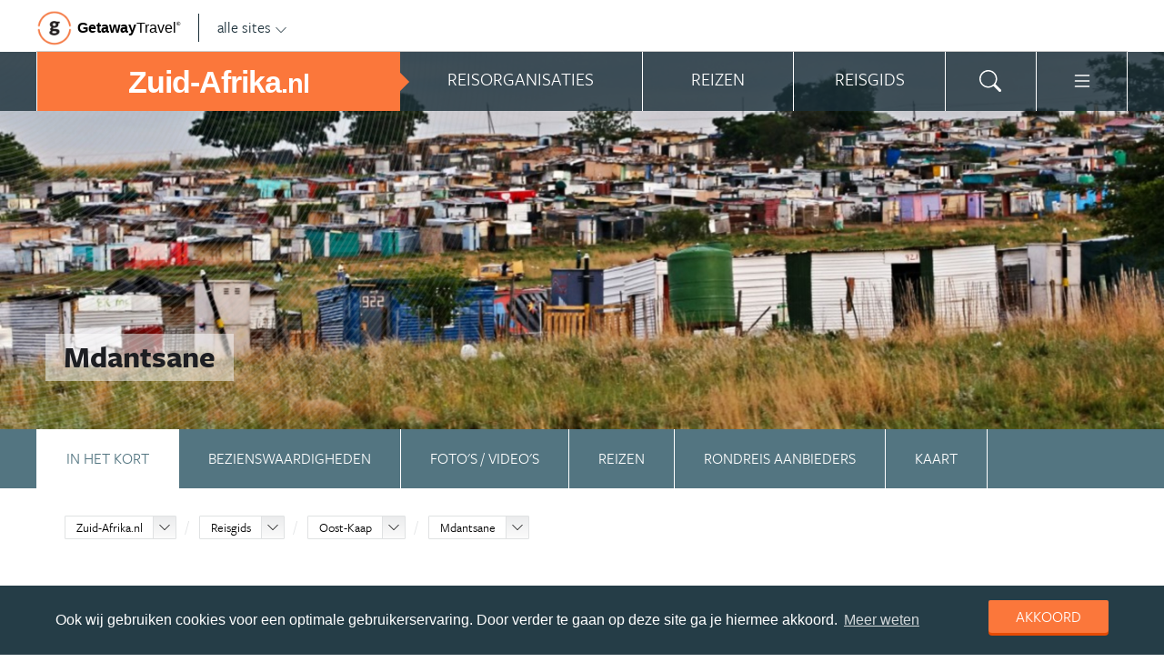

--- FILE ---
content_type: text/html; charset=UTF-8
request_url: https://www.zuid-afrika.nl/zuid-afrika/reisgids/oost-kaap/mdantsane/
body_size: 22967
content:
<!DOCTYPE html>
<html xmlns="https://www.w3.org/1999/xhtml">
    <!-- Page generated at 2026-01-16 04:24:06 -->
    <head >
        <meta http-equiv="language" content="nl" />
        <meta name="viewport" content="width=device-width, initial-scale=1.0, maximum-scale=1, user-scalable=no">
        <meta name="format-detection" content="telephone=no">
        <meta name="SKYPE_TOOLBAR" content="SKYPE_TOOLBAR_PARSER_COMPATIBLE" />
                    <title>Mdantsane | Alle tips, reviews en reizen vind je op Zuid-Afrika.nl</title>
            <meta name="robots" content="index, follow, noodp" />
<meta http-equiv="Content-Type" content="text/html; charset=utf-8" />

            
                                                <meta property="og:url" content="https://www.Zuid-Afrika.nl/zuid-afrika/reisgids/oost-kaap/mdantsane/" />

<meta property="og:site_name" content="Zuid-Afrika.nl"/>

    <meta property="fb:app_id" content="1582249632074762" />

    <meta property="og:type" content="article" />
    <meta property="article:author" content="https://www.facebook.com/ZuidAfrikaNL" />
    <meta property="article:publisher" content="https://www.facebook.com/ZuidAfrikaNL" />

<link rel="apple-touch-icon" sizes="57x57" href="/favicon/apple-touch-icon-57x57.png">
<link rel="apple-touch-icon" sizes="60x60" href="/favicon/apple-touch-icon-60x60.png">
<link rel="apple-touch-icon" sizes="72x72" href="/favicon/apple-touch-icon-72x72.png">
<link rel="apple-touch-icon" sizes="76x76" href="/favicon/apple-touch-icon-76x76.png">
<link rel="apple-touch-icon" sizes="114x114" href="/favicon/apple-touch-icon-114x114.png">
<link rel="apple-touch-icon" sizes="120x120" href="/favicon/apple-touch-icon-120x120.png">
<link rel="apple-touch-icon" sizes="144x144" href="/favicon/apple-touch-icon-144x144.png">
<link rel="apple-touch-icon" sizes="152x152" href="/favicon/apple-touch-icon-152x152.png">
<link rel="apple-touch-icon" sizes="180x180" href="/favicon/apple-touch-icon-180x180.png">
<link rel="icon" type="image/png" href="/favicon/favicon-32x32.png" sizes="32x32">
<link rel="icon" type="image/png" href="/favicon/favicon-194x194.png" sizes="194x194">
<link rel="icon" type="image/png" href="/favicon/favicon-96x96.png" sizes="96x96">
<link rel="icon" type="image/png" href="/favicon/android-chrome-192x192.png" sizes="192x192">
<link rel="icon" type="image/png" href="/favicon/favicon-16x16.png" sizes="16x16">
<link rel="manifest" href="/favicon/manifest.json">
<link rel="mask-icon" href="/favicon/safari-pinned-tab.svg" color="#5bbad5">
<meta name="apple-mobile-web-app-title" content="Getaway Travel">
<meta name="application-name" content="Getaway Travel">
<meta name="msapplication-TileColor" content="#da532c">
<meta name="msapplication-TileImage" content="/favicon/mstile-144x144.png">
<meta name="theme-color" content="#ffffff">
        <link rel="stylesheet" href="/assets/frontend/build/app.772c64dd877da2f410e2.css"/>
            <meta property="og:title" content="Mdantsane" />
    <meta property="og:description" content="In de grootstedelijke gemeente Buffalo City ligt het township Mdantsane. In de zestiger jaren werden deze townships speciaal opgericht voor de arme, zwarte arbeider. Zo werden ze ver weg gehouden van de grote en rijke steden. Nu is Mdantsane de grootste stad in deze regio met meer dan 250.000 inwoners. Township De..." />
            <meta property="og:image" content="https://images.panoramix.getaway.nl/media/guide/0001/21/365424f0a1f99a45f3d59f2cd4414455995fa66d.jpeg" />
            <script>(function(w,d,s,l,i){w[l]=w[l]||[];w[l].push({'gtm.start':new Date().getTime(),event:'gtm.js'});var f=d.getElementsByTagName(s)[0],j=d.createElement(s),dl=l!='dataLayer'?'&l='+l:'';j.async=true;j.src='https://cdn2.zuid-afrika.nl/gtm.js?id='+i+dl;f.parentNode.insertBefore(j,f);})(window,document,'script','dataLayer','GTM-WSLBS2');</script>
    </head>
    <body id="body" class="getaway">
        <div id="fb-root"></div>
        <noscript><iframe src="https://cdn2.zuid-afrika.nl/ns.html?id=GTM-WSLBS2" height="0" width="0" style="display:none;visibility:hidden"></iframe></noscript>
        <div class="stick_in_parent">
            <div id="content">
    <div class="header">
        <div class="container">
            <div class="header-top hide-on-mobile">
                <a href="https://getawaytravel.nl" class="header-logo" target="_blank">
                    <img src="[data-uri]" data-src="/assets/frontend/images/g.png" alt="Logo Getaway Travel" class="unveil">
                    <span>Getaway</span><em>Travel<sup>&copy;</sup></em>
                </a>
                <a href="#" data-event-actionpath="Header bestemmingen" data-event-category="Interactie" class="js-toggle-destinations all-destinations">alle sites    <svg><use xlink:href="#svg-chevron-down"></use></svg>
</a>
            </div>
        </div>
    </div>

    <div class="destinations js-destinations">
        <div class="container">
            <div class="category">
                <p class="title">Landen</p>
                <ul>
                                            <li><a href="https://www.amerika.nl/" data-event-category="Getaway Netwerk" data-event-actionpath="Header" data-event-label="Amerika.nl">Amerika.nl</a></li>
                                            <li><a href="https://www.australie.nl/" data-event-category="Getaway Netwerk" data-event-actionpath="Header" data-event-label="Australie.nl">Australie.nl</a></li>
                                            <li><a href="https://www.bali.nl/" data-event-category="Getaway Netwerk" data-event-actionpath="Header" data-event-label="Bali.nl">Bali.nl</a></li>
                                            <li><a href="https://www.indonesie.nl/" data-event-category="Getaway Netwerk" data-event-actionpath="Header" data-event-label="Indonesie.nl">Indonesie.nl</a></li>
                                            <li><a href="https://www.nieuw-zeeland.nl/" data-event-category="Getaway Netwerk" data-event-actionpath="Header" data-event-label="Nieuw-Zeeland.nl">Nieuw-Zeeland.nl</a></li>
                                            <li><a href="https://www.zuid-afrika.nl/" data-event-category="Getaway Netwerk" data-event-actionpath="Header" data-event-label="Zuid-Afrika.nl">Zuid-Afrika.nl</a></li>
                                            <li><a href="https://www.zuidoostazie.nl/" data-event-category="Getaway Netwerk" data-event-actionpath="Header" data-event-label="ZuidoostAzie.nl">ZuidoostAzie.nl</a></li>
                                    </ul>
            </div>
            <div class="category">
                <p class="title">Continenten</p>
                <ul>
                                            <li><a href="https://www.afrika.nl/" data-event-category="Getaway Netwerk" data-event-actionpath="Header" data-event-label="Afrika.nl">Afrika.nl</a></li>
                                            <li><a href="https://www.azie.nl/" data-event-category="Getaway Netwerk" data-event-actionpath="Header" data-event-label="Azie.nl">Azie.nl</a></li>
                                            <li><a href="https://www.zuidamerika.nl/" data-event-category="Getaway Netwerk" data-event-actionpath="Header" data-event-label="ZuidAmerika.nl">ZuidAmerika.nl</a></li>
                                            <li><a href="https://www.middenamerika.nl/" data-event-category="Getaway Netwerk" data-event-actionpath="Header" data-event-label="MiddenAmerika.nl">MiddenAmerika.nl</a></li>
                                            <li><a href="https://www.noordamerika.nl/" data-event-category="Getaway Netwerk" data-event-actionpath="Header" data-event-label="NoordAmerika.nl">NoordAmerika.nl</a></li>
                                            <li><a href="https://www.oceanie.nl/" data-event-category="Getaway Netwerk" data-event-actionpath="Header" data-event-label="Oceanie.nl">Oceanie.nl</a></li>
                                    </ul>
            </div>
        </div>
    </div>
</div>

                            <div class="topbanner banner-max-970">
    <!-- GUIDE_728x90 -->
    <div class="bannerslot is-topbanner" id="banner-guide-content-728-90" data-dfp="ZUID-AFRIKA.NL-FEATUREROW-970x250" data-dfp-sizes="[[728, 90], [970, 250], [970, 90]]"></div>
</div>

<div class="banner hide-on-small-tablet hide-on-tablet hide-on-desktop">
    <!-- MOB-TOP-320x100  (template: topbanner.html.twig) -->
    <div class="bannerslot" id="banner-mob-top-320-100" data-dfp="ZUID-AFRIKA.NL-MOB-TOP-320x100" data-dfp-sizes="[[300, 100]]"></div>
</div>
<div id="menu" class="main-menu">
    <div class="row">
        <div class="wrap" id="mainmenu">
            <div class="menu-title item">
                <span class="toggle-mainmenu">menu</span>
                <a href="/" data-event-category="Getaway Netwerk" data-event-actionpath="Logo Getaway" data-event-label="GetAway.nl" id="sitename">
                    <i class="menu-title-main">Zuid-Afrika<small>.nl</small></i>
                                    </a>
            </div>
            <div class="main-menu-items">
                                    <div class="item menu-organizations" rel="menu_organizations">
                        <span>Reisorganisaties</span>
                        <span>Reisorganisaties</span>
                    </div>
                                            <div class="item menu-trips" rel="menu_trips">
                            <span>Reizen zoeken</span>
                            <span>Reizen</span>
                        </div>
                                        <div class="item menu-guide" rel="menu_guide">
                        <span>Reisgids</span>
                        <span>Reisgids</span>
                    </div>
                                                    <div class="item menu-search" rel="menu_search">
                    <span>Zoeken</span>
                    <span>    <svg><use xlink:href="#svg-search"></use></svg>
</span>
                </div>
                <div class="item menu-more" rel="menu_more">
                    <span>Meer Zuid-Afrika.nl</span>
                    <span>    <svg><use xlink:href="#svg-list"></use></svg>
</span>
                </div>
                <div class="item menu-other" rel="menu_other">
                    <span>Andere bestemmingen</span>
                    <span></span>
                </div>
            </div>
        </div>
    </div>

    <div class="wrap" id="submenu">
        <div class="closer">    <svg><use xlink:href="#svg-x-lg"></use></svg>
</div>
                    <div class="submenu-pane" id="menu_organizations">
                <div>
                    <p class="title">Reisorganisaties per reissoort</p>
                    <div class="row">
                                                    <ul>
                                                                    <li><a href="/rondreizen/" title="Rondreis Zuid-Afrika" data-event-category="Menu" data-event-actionpath="Reisorganisatie rubriek" data-event-label="Rondreizen Zuid-Afrika">Rondreizen Zuid-Afrika</a></li>
                                                                    <li><a href="/safari-reizen/" title="Safari Zuid-Afrika" data-event-category="Menu" data-event-actionpath="Reisorganisatie rubriek" data-event-label="Safari reizen">Safari reizen</a></li>
                                                                    <li><a href="/vliegtickets/" title="Vliegtickets Zuid-Afrika" data-event-category="Menu" data-event-actionpath="Reisorganisatie rubriek" data-event-label="Vliegtickets">Vliegtickets</a></li>
                                                                    <li><a href="/vakantie/" title="Vakantie Zuid-Afrika" data-event-category="Menu" data-event-actionpath="Reisorganisatie rubriek" data-event-label="Vakantie">Vakantie</a></li>
                                                                    <li><a href="/fly-drive/" title="Fly-Drive Zuid-Afrika" data-event-category="Menu" data-event-actionpath="Reisorganisatie rubriek" data-event-label="Fly &amp; Drive">Fly &amp; Drive</a></li>
                                                                                                    <li class="more"><a href="javascript:;" id="organizations_more_button" data-event-category="Menu" data-event-actionpath="Meer reisorganisatie rubrieken">                        <span class="svg svg--small">
        <span>Meer</span>    <svg><use xlink:href="#svg-chevron-down"></use></svg>

    </span>

</a></li>
                                                            </ul>
                                                    <ul>
                                                                    <li><a href="/groepsreizen/" title="Groepsreis  Zuid-Afrika" data-event-category="Menu" data-event-actionpath="Reisorganisatie rubriek" data-event-label="Groepsreizen">Groepsreizen</a></li>
                                                                    <li><a href="/camper-huren/" title="Camper huren Zuid-Afrika" data-event-category="Menu" data-event-actionpath="Reisorganisatie rubriek" data-event-label="Camper huren">Camper huren</a></li>
                                                                    <li><a href="/reizen-op-maat/" title="Reizen op maat Zuid-Afrika" data-event-category="Menu" data-event-actionpath="Reisorganisatie rubriek" data-event-label="Reizen op maat">Reizen op maat</a></li>
                                                                    <li><a href="/luxereizen/" title="Luxe reizen Zuid-Afrika" data-event-category="Menu" data-event-actionpath="Reisorganisatie rubriek" data-event-label="Luxe Reizen">Luxe Reizen</a></li>
                                                                    <li><a href="/bouwstenen/" title="Bouwstenen Zuid-Afrika" data-event-category="Menu" data-event-actionpath="Reisorganisatie rubriek" data-event-label="Bouwstenen">Bouwstenen</a></li>
                                                                                            </ul>
                                            </div>
                    <div class="row" id="organizations_more_block" style="display:none;">
                                                    <ul>
                                                                    <li><a href="/specialisten/"  title="Zuid-Afrika Specialisten" data-event-category="Menu" data-event-actionpath="Reisorganisatie rubriek" data-event-label="Specialisten">Specialisten</a></li>
                                                                    <li><a href="/gamereserves/"  title="Game Reserves Zuid-Afrika" data-event-category="Menu" data-event-actionpath="Reisorganisatie rubriek" data-event-label="Game Reserves">Game Reserves</a></li>
                                                                    <li><a href="/vrijwilligerswerk/"  title="Vrijwilligerswerk Zuid-Afrika" data-event-category="Menu" data-event-actionpath="Reisorganisatie rubriek" data-event-label="Vrijwilligerswerk">Vrijwilligerswerk</a></li>
                                                                    <li><a href="/wandelvakanties/"  title="Wandelvakanties Zuid-Afrika" data-event-category="Menu" data-event-actionpath="Reisorganisatie rubriek" data-event-label="Wandelvakanties">Wandelvakanties</a></li>
                                                                    <li><a href="/fietsvakanties/"  title="Fietsvakanties Zuid-Afrika" data-event-category="Menu" data-event-actionpath="Reisorganisatie rubriek" data-event-label="Fietsvakanties">Fietsvakanties</a></li>
                                                            </ul>
                                                    <ul>
                                                                    <li><a href="/familiereizen/"  title="Familiereizen Zuid-Afrika" data-event-category="Menu" data-event-actionpath="Reisorganisatie rubriek" data-event-label="Familiereizen">Familiereizen</a></li>
                                                                    <li><a href="/met-locals/"  title="Met locals" data-event-category="Menu" data-event-actionpath="Reisorganisatie rubriek" data-event-label="Met locals">Met locals</a></li>
                                                                    <li><a href="/hotels/"  title="Hotels Zuid-Afrika" data-event-category="Menu" data-event-actionpath="Reisorganisatie rubriek" data-event-label="Hotels">Hotels</a></li>
                                                                    <li><a href="/jongerenreizen/"  title="Jongerenreis Zuid-Afrika" data-event-category="Menu" data-event-actionpath="Reisorganisatie rubriek" data-event-label="Jongerenreizen">Jongerenreizen</a></li>
                                                            </ul>
                                            </div>
                </div>
                <div class="menucontent">
                    <p>De beste aanbieders op een rij!</p>

<p>Op Zuid-Afrika.nl vind je de beste aanbieders van vakantie reizen naar Zuid-Afrika. Zoek, vergelijk en vind de aanbieder die bij je past! Vraag brochures aan, schrijf je in voor nieuwsbrieven of volg de Zuid-Afrika specialisten op Facebook!</p>
                                            <p>
                            <a href="/rondreizen/" class="blocklink" data-event-category="Menu" data-event-actionpath="Reisorganisatie hoofdrubriek">Bekijk rondreis aanbieders</a>
                        </p>
                                    </div>
            </div>

            <div class="submenu-pane"  id="menu_country">
    <p class="title">Kies een land</p>
            <div class="category">
            <ul>
                                                            <li>
                            <a href="/zuid-afrika/" title="Zuid-Afrika" data-event-category="Menu" data-event-actionpath="Site land reisgids" data-event-label="Zuid-Afrika">
                                Zuid-Afrika
                            </a>
                        </li>
                                                </ul>
        </div>
    </div>

                            <div class="submenu-pane"  id="menu_trips">
                                            <div>
                            <p class="title">Zuid-Afrika reizen</p>
                            <ul>
                                <li><a href="/zuid-afrika/reizen/" title="Vind jouw ideale Zuid-Afrika reis" data-event-category="Menu" data-event-actionpath="Reizen allen">Bekijk alle reizen</a></li>
                                <li><a href="/reizen/aanbiedingen/?country_slug=zuid-afrika" title="Top 10 reizen Zuid-Afrika" data-event-category="Menu" data-event-actionpath="Reizen top 10">Top 10 reizen</a></li>
                                <li><a href="/speciale-aanbieding/" title="Reis van de maand Zuid-Afrika" data-event-category="Menu" data-event-actionpath="Reis van de maand">Reis van de maand</a></li>
                            </ul>
                        </div>
                        <div>
                            <p class="title">Best geboekte reizen</p>
                            <ul>
                                                                    <li><a href="/zuid-afrika/reizen/vakantie-kaapstad/" title="Vakantie Kaapstad" data-event-category="Menu" data-event-actionpath="Reis collectie" data-event-label="Vakantie Kaapstad">Vakantie Kaapstad</a></li>
                                                                    <li><a href="/zuid-afrika/reizen/safari-krugerpark/" title="Safari Krugerpark" data-event-category="Menu" data-event-actionpath="Reis collectie" data-event-label="Safari Krugerpark">Safari Krugerpark</a></li>
                                                                    <li><a href="/zuid-afrika/reizen/rondreis-johannesburg/" title="Rondreis Johannesburg" data-event-category="Menu" data-event-actionpath="Reis collectie" data-event-label="Rondreis Johannesburg">Rondreis Johannesburg</a></li>
                                                                                            </ul>
                        </div>
                        <div class="menucontent">
                            <p>De beste reizen op een rij!</p>

<p>Op Zuid-Afrika.nl vind je het meest uitgebreide aanbod van reizen naar Zuid-Afrika.</p>
                            <p><a href="/zuid-afrika/reizen/" class="blocklink" title="Vind jouw ideale Zuid-Afrika reis">Bekijk alle reizen</a></p>
                        </div>
                                    </div>
            
            <div class="submenu-pane" id="menu_guide">
                                    <div class="category">
                        <p class="title">
                                                            <a href="/zuid-afrika/reisgids/provincies-zuid-afrika/" title="Provincies Zuid-Afrika" data-event-category="Menu" data-event-actionpath="Reisgids header" data-event-label="Provincies">Provincies</a>
                                                    </p>
                        <ul>
                                                            <li><a href="/zuid-afrika/reisgids/west-kaap/" title="West-Kaap" data-event-category="Menu" data-event-actionpath="Reisgids item" data-event-label="West-Kaap">West-Kaap</a></li>
                                                            <li><a href="/zuid-afrika/reisgids/kwazulu-natal/" title="KwaZulu-Natal" data-event-category="Menu" data-event-actionpath="Reisgids item" data-event-label="KwaZulu-Natal">KwaZulu-Natal</a></li>
                                                            <li><a href="/zuid-afrika/reisgids/limpopo/" title="Limpopo" data-event-category="Menu" data-event-actionpath="Reisgids item" data-event-label="Limpopo">Limpopo</a></li>
                                                            <li><a href="/zuid-afrika/reisgids/oost-kaap/" title="Oost-Kaap" data-event-category="Menu" data-event-actionpath="Reisgids item" data-event-label="Oost-Kaap">Oost-Kaap</a></li>
                                                            <li><a href="/zuid-afrika/reisgids/gauteng/" title="Gauteng" data-event-category="Menu" data-event-actionpath="Reisgids item" data-event-label="Gauteng">Gauteng</a></li>
                                                            <li><a href="/zuid-afrika/reisgids/mpumalanga/" title="Mpumalanga" data-event-category="Menu" data-event-actionpath="Reisgids item" data-event-label="Mpumalanga">Mpumalanga</a></li>
                                                        <!-- more -->
                                                            <li class="more"><a href="/zuid-afrika/reisgids/provincies-zuid-afrika/" title="Provincies Zuid-Afrika" data-event-category="Menu" data-event-actionpath="Reisgids meer" data-event-label="Provincies">                        <span class="svg svg--small">
        <span>Alle provincies</span>    <svg><use xlink:href="#svg-chevron-right"></use></svg>

    </span>

</a></li>
                                                                                </ul>
                    </div>
                                    <div class="category">
                        <p class="title">
                                                            <a href="/zuid-afrika/reisgids/steden-zuid-afrika/" title="Steden Zuid-Afrika" data-event-category="Menu" data-event-actionpath="Reisgids header" data-event-label="Steden">Steden</a>
                                                    </p>
                        <ul>
                                                            <li><a href="/zuid-afrika/reisgids/west-kaap/kaapstad/" title="Kaapstad" data-event-category="Menu" data-event-actionpath="Reisgids item" data-event-label="Kaapstad">Kaapstad</a></li>
                                                            <li><a href="/zuid-afrika/reisgids/gauteng/johannesburg/" title="Johannesburg" data-event-category="Menu" data-event-actionpath="Reisgids item" data-event-label="Johannesburg">Johannesburg</a></li>
                                                            <li><a href="/zuid-afrika/reisgids/gauteng/pretoria/" title="Pretoria" data-event-category="Menu" data-event-actionpath="Reisgids item" data-event-label="Pretoria">Pretoria</a></li>
                                                            <li><a href="/zuid-afrika/reisgids/west-kaap/stellenbosch/" title="Stellenbosch" data-event-category="Menu" data-event-actionpath="Reisgids item" data-event-label="Stellenbosch">Stellenbosch</a></li>
                                                            <li><a href="/zuid-afrika/reisgids/kwazulu-natal/durban/" title="Durban" data-event-category="Menu" data-event-actionpath="Reisgids item" data-event-label="Durban">Durban</a></li>
                                                            <li><a href="/zuid-afrika/reisgids/noordwest/sun-city/" title="Sun City" data-event-category="Menu" data-event-actionpath="Reisgids item" data-event-label="Sun City">Sun City</a></li>
                                                        <!-- more -->
                                                            <li class="more"><a href="/zuid-afrika/reisgids/steden-zuid-afrika/" title="Steden Zuid-Afrika" data-event-category="Menu" data-event-actionpath="Reisgids meer" data-event-label="Steden">                        <span class="svg svg--small">
        <span>Alle steden</span>    <svg><use xlink:href="#svg-chevron-right"></use></svg>

    </span>

</a></li>
                                                                                </ul>
                    </div>
                                    <div class="category">
                        <p class="title">
                                                            <a href="/zuid-afrika/reisgids/west-kaap/kaapstad/" title="Kaapstad" data-event-category="Menu" data-event-actionpath="Reisgids header" data-event-label="Kaapstad">Kaapstad</a>
                                                    </p>
                        <ul>
                                                            <li><a href="/zuid-afrika/reisgids/west-kaap/kaapstad/tafelberg/" title="Tafelberg" data-event-category="Menu" data-event-actionpath="Reisgids item" data-event-label="Tafelberg">Tafelberg</a></li>
                                                            <li><a href="/zuid-afrika/reisgids/west-kaap/kaapstad/robbeneiland/" title="Robbeneiland" data-event-category="Menu" data-event-actionpath="Reisgids item" data-event-label="Robbeneiland">Robbeneiland</a></li>
                                                            <li><a href="/zuid-afrika/reisgids/west-kaap/kaapstad/camps-bay/" title="Camps Bay" data-event-category="Menu" data-event-actionpath="Reisgids item" data-event-label="Camps Bay">Camps Bay</a></li>
                                                            <li><a href="/zuid-afrika/reisgids/west-kaap/kaapstad/victoria-albert-waterfront/" title="Victoria &amp; Albert Waterfront" data-event-category="Menu" data-event-actionpath="Reisgids item" data-event-label="V&amp;A Waterfront">V&amp;A Waterfront</a></li>
                                                            <li><a href="/zuid-afrika/reisgids/west-kaap/kaapstad/boulders-beach/" title="Boulders Beach" data-event-category="Menu" data-event-actionpath="Reisgids item" data-event-label="Boulders Beach">Boulders Beach</a></li>
                                                            <li><a href="/zuid-afrika/reisgids/west-kaap/kaapstad/bo-kaap/" title="Bo-Kaap" data-event-category="Menu" data-event-actionpath="Reisgids item" data-event-label="Bo-Kaap">Bo-Kaap</a></li>
                                                        <!-- more -->
                                                                                        <li class="more"><a href="/zuid-afrika/reisgids/west-kaap/kaapstad/" data-event-category="Menu" data-event-actionpath="Reisgids meer" data-event-label="Kaapstad">                        <span class="svg svg--small">
        <span>Meer Kaapstad</span>    <svg><use xlink:href="#svg-chevron-right"></use></svg>

    </span>

</a></li>
                                                    </ul>
                    </div>
                                    <div class="category">
                        <p class="title">
                                                            <a href="/zuid-afrika/reisgids/nationale-parken-zuid-afrika/" title="Nationale parken Zuid-Afrika" data-event-category="Menu" data-event-actionpath="Reisgids header" data-event-label="Nationale parken">Nationale parken</a>
                                                    </p>
                        <ul>
                                                            <li><a href="/zuid-afrika/reisgids/limpopo/krugerpark/" title="Krugerpark" data-event-category="Menu" data-event-actionpath="Reisgids item" data-event-label="Krugerpark">Krugerpark</a></li>
                                                            <li><a href="/zuid-afrika/reisgids/west-kaap/bontebok-national-park/" title="Bontebok National Park" data-event-category="Menu" data-event-actionpath="Reisgids item" data-event-label="Bontebok">Bontebok</a></li>
                                                            <li><a href="/zuid-afrika/reisgids/oost-kaap/tsitsikamma-national-park/" title="Tsitsikamma National Park" data-event-category="Menu" data-event-actionpath="Reisgids item" data-event-label="Tsitsikamma">Tsitsikamma</a></li>
                                                            <li><a href="/zuid-afrika/reisgids/noordwest/pilanesberg-national-park/" title="Pilanesberg National Park" data-event-category="Menu" data-event-actionpath="Reisgids item" data-event-label="Pilanesberg">Pilanesberg</a></li>
                                                            <li><a href="/zuid-afrika/reisgids/noord-kaap/kalahari/kgalagadi-transfrontier-park/" title="Kgalagadi Transfrontier Park" data-event-category="Menu" data-event-actionpath="Reisgids item" data-event-label="Kgalagadi">Kgalagadi</a></li>
                                                            <li><a href="/zuid-afrika/reisgids/limpopo/marakele-national-park/" title="Marakele National Park" data-event-category="Menu" data-event-actionpath="Reisgids item" data-event-label="Marakele">Marakele</a></li>
                                                        <!-- more -->
                                                            <li class="more"><a href="/zuid-afrika/reisgids/nationale-parken-zuid-afrika/" title="Nationale parken Zuid-Afrika" data-event-category="Menu" data-event-actionpath="Reisgids meer" data-event-label="Nationale parken">                        <span class="svg svg--small">
        <span>Alle parken</span>    <svg><use xlink:href="#svg-chevron-right"></use></svg>

    </span>

</a></li>
                                                                                </ul>
                    </div>
                                    <div class="category">
                        <p class="title">
                                                            <a href="/zuid-afrika/reisgids/bezienswaardigheden-zuid-afrika/" title="Bezienswaardigheden Zuid-Afrika" data-event-category="Menu" data-event-actionpath="Reisgids header" data-event-label="Bezienswaardigheden">Bezienswaardigheden</a>
                                                    </p>
                        <ul>
                                                            <li><a href="/zuid-afrika/reisgids/west-kaap/garden-route/" title="Garden Route" data-event-category="Menu" data-event-actionpath="Reisgids item" data-event-label="Garden Route">Garden Route</a></li>
                                                            <li><a href="/zuid-afrika/reisgids/west-kaap/table-mountain-national-park/kaap-de-goede-hoop/" title="Kaap de Goede Hoop" data-event-category="Menu" data-event-actionpath="Reisgids item" data-event-label="Kaap de Goede Hoop">Kaap de Goede Hoop</a></li>
                                                            <li><a href="/zuid-afrika/reisgids/kwazulu-natal/lesotho/" title="Lesotho" data-event-category="Menu" data-event-actionpath="Reisgids item" data-event-label="Lesotho">Lesotho</a></li>
                                                            <li><a href="/zuid-afrika/reisgids/noord-kaap/kalahari/" title="Kalahari" data-event-category="Menu" data-event-actionpath="Reisgids item" data-event-label="Kalahari">Kalahari</a></li>
                                                            <li><a href="/zuid-afrika/reisgids/west-kaap/franschhoek/" title="Franschhoek" data-event-category="Menu" data-event-actionpath="Reisgids item" data-event-label="Franschhoek">Franschhoek</a></li>
                                                            <li><a href="/zuid-afrika/reisgids/west-kaap/hermanus/" title="Hermanus" data-event-category="Menu" data-event-actionpath="Reisgids item" data-event-label="Hermanus">Hermanus</a></li>
                                                        <!-- more -->
                                                            <li class="more"><a href="/zuid-afrika/reisgids/bezienswaardigheden-zuid-afrika/" title="Bezienswaardigheden Zuid-Afrika" data-event-category="Menu" data-event-actionpath="Reisgids meer" data-event-label="Bezienswaardigheden">                        <span class="svg svg--small">
        <span>Meer te zien</span>    <svg><use xlink:href="#svg-chevron-right"></use></svg>

    </span>

</a></li>
                                                                                </ul>
                    </div>
                                    <div class="category">
                        <p class="title">
                                                            <a href="/zuid-afrika/reisgids/activiteiten-zuid-afrika/" title="Activiteiten Zuid-Afrika" data-event-category="Menu" data-event-actionpath="Reisgids header" data-event-label="Activiteiten">Activiteiten</a>
                                                    </p>
                        <ul>
                                                            <li><a href="/zuid-afrika/reisgids/bungeejumpen-zuid-afrika/" title="Bungeejumpen Zuid-Afrika" data-event-category="Menu" data-event-actionpath="Reisgids item" data-event-label="Bungeejumpen">Bungeejumpen</a></li>
                                                            <li><a href="/zuid-afrika/reisgids/surfen-zuid-afrika/" title="Surfen Zuid-Afrika" data-event-category="Menu" data-event-actionpath="Reisgids item" data-event-label="Surfen">Surfen</a></li>
                                                            <li><a href="/zuid-afrika/reisgids/treinreizen-zuid-afrika/" title="Treinreizen Zuid-Afrika" data-event-category="Menu" data-event-actionpath="Reisgids item" data-event-label="Treinreizen">Treinreizen</a></li>
                                                            <li><a href="/zuid-afrika/reisgids/wijngebieden-zuid-afrika/" title="Wijngebieden Zuid-Afrika" data-event-category="Menu" data-event-actionpath="Reisgids item" data-event-label="Wijngebieden">Wijngebieden</a></li>
                                                            <li><a href="/zuid-afrika/reisgids/shark-diving-zuid-afrika/" title="Shark diving Zuid-Afrika" data-event-category="Menu" data-event-actionpath="Reisgids item" data-event-label="Shark diving">Shark diving</a></li>
                                                            <li><a href="/zuid-afrika/reisgids/golfen-zuid-afrika/" title="Golfen Zuid-Afrika" data-event-category="Menu" data-event-actionpath="Reisgids item" data-event-label="Golfen">Golfen</a></li>
                                                        <!-- more -->
                                                            <li class="more"><a href="/zuid-afrika/reisgids/activiteiten-zuid-afrika/" title="Activiteiten Zuid-Afrika" data-event-category="Menu" data-event-actionpath="Reisgids meer" data-event-label="Activiteiten">                        <span class="svg svg--small">
        <span>Meer te doen</span>    <svg><use xlink:href="#svg-chevron-right"></use></svg>

    </span>

</a></li>
                                                                                </ul>
                    </div>
                                    <div class="category">
                        <p class="title">
                                                            <a href="/zuid-afrika/reisgids/praktische-informatie/" title="Praktische info" data-event-category="Menu" data-event-actionpath="Reisgids header" data-event-label="Praktische info">Praktische info</a>
                                                    </p>
                        <ul>
                                                            <li><a href="/zuid-afrika/reisgids/klimaat-zuid-afrika/" title="Klimaat Zuid-Afrika" data-event-category="Menu" data-event-actionpath="Reisgids item" data-event-label="Klimaat">Klimaat</a></li>
                                                            <li><a href="/zuid-afrika/reisgids/kaart-zuid-afrika/" title="Kaart Zuid-Afrika" data-event-category="Menu" data-event-actionpath="Reisgids item" data-event-label="Kaart">Kaart</a></li>
                                                            <li><a href="/zuid-afrika/reisgids/weer-zuid-afrika/" title="Weer Zuid-Afrika" data-event-category="Menu" data-event-actionpath="Reisgids item" data-event-label="Weer">Weer</a></li>
                                                            <li><a href="/zuid-afrika/reisgids/beste-reistijd-zuid-afrika/" title="Beste reistijd Zuid-Afrika" data-event-category="Menu" data-event-actionpath="Reisgids item" data-event-label="Beste reistijd">Beste reistijd</a></li>
                                                            <li><a href="/zuid-afrika/reisgids/inentingen-en-vaccinaties-zuid-afrika/" title="Inentingen en vaccinaties Zuid-Afrika" data-event-category="Menu" data-event-actionpath="Reisgids item" data-event-label="Inentingen">Inentingen</a></li>
                                                            <li><a href="/zuid-afrika/reisgids/visum-zuid-afrika/" title="Visum Zuid-Afrika" data-event-category="Menu" data-event-actionpath="Reisgids item" data-event-label="Visum">Visum</a></li>
                                                        <!-- more -->
                                                                                        <li class="more"><a href="/zuid-afrika/reisgids/praktische-informatie/" data-event-category="Menu" data-event-actionpath="Reisgids meer" data-event-label="Praktische info">                        <span class="svg svg--small">
        <span>Meer tips</span>    <svg><use xlink:href="#svg-chevron-right"></use></svg>

    </span>

</a></li>
                                                    </ul>
                    </div>
                                    <div class="category">
                        <p class="title">
                                                            <a href="/zuid-afrika/reisgids/achtergronden/" title="Insider tips" data-event-category="Menu" data-event-actionpath="Reisgids header" data-event-label="Insider tips">Insider tips</a>
                                                    </p>
                        <ul>
                                                            <li><a href="/zuid-afrika/reisgids/top-lijsten-zuid-afrika/" title="Toplijsten Zuid-Afrika" data-event-category="Menu" data-event-actionpath="Reisgids item" data-event-label="Toplijsten">Toplijsten</a></li>
                                                            <li><a href="/zuid-afrika/reisgids/zuid-afrika-blog/" title="Dé Zuid-Afrika Blog" data-event-category="Menu" data-event-actionpath="Reisgids item" data-event-label="Blog">Blog</a></li>
                                                            <li><a href="/zuid-afrika/reisgids/faq-zuid-afrika/" title="FAQ Zuid-Afrika" data-event-category="Menu" data-event-actionpath="Reisgids item" data-event-label="FAQ">FAQ</a></li>
                                                            <li><a href="/zuid-afrika/reisgids/reisverhalen-zuid-afrika/" title="Reisverhalen Zuid-Afrika" data-event-category="Menu" data-event-actionpath="Reisgids item" data-event-label="Reisverhalen">Reisverhalen</a></li>
                                                            <li><a href="/zuid-afrika/reisgids/nelson-mandela/" title="Nelson Mandela" data-event-category="Menu" data-event-actionpath="Reisgids item" data-event-label="Nelson Mandela">Nelson Mandela</a></li>
                                                            <li><a href="/zuid-afrika/reisgids/zuid-afrikaanse-samenleving/townships-in-zuid-afrika/" title="Townships in Zuid-Afrika" data-event-category="Menu" data-event-actionpath="Reisgids item" data-event-label="Townships">Townships</a></li>
                                                        <!-- more -->
                                                                                        <li class="more"><a href="/zuid-afrika/reisgids/achtergronden/" data-event-category="Menu" data-event-actionpath="Reisgids meer" data-event-label="Insider tips">                        <span class="svg svg--small">
        <span>Meer verdieping</span>    <svg><use xlink:href="#svg-chevron-right"></use></svg>

    </span>

</a></li>
                                                    </ul>
                    </div>
                                    <div class="category">
                        <p class="title">
                                                            <a href="/rondreizen/reisroutes/" title="Reisroutes" data-event-category="Menu" data-event-actionpath="Reisgids header" data-event-label="Reisroutes">Reisroutes</a>
                                                    </p>
                        <ul>
                                                            <li><a href="/zuid-afrika/reisgids/rondreis-van-johannesburg-naar-kaapstad/" title="Rondreis van Johannesburg naar Kaapstad" data-event-category="Menu" data-event-actionpath="Reisgids item" data-event-label="Jo&#039;burg naar Kaapstad">Jo&#039;burg naar Kaapstad</a></li>
                                                            <li><a href="/zuid-afrika/reisgids/west-kaap/garden-route/" title="Garden Route" data-event-category="Menu" data-event-actionpath="Reisgids item" data-event-label="Garden Route">Garden Route</a></li>
                                                            <li><a href="/zuid-afrika/reisgids/rondreis-zuid-afrika-in-drie-weken/" title="Rondreis Zuid-Afrika in drie weken" data-event-category="Menu" data-event-actionpath="Reisgids item" data-event-label="Zuid-Afrika in 3 weken">Zuid-Afrika in 3 weken</a></li>
                                                            <li><a href="/zuid-afrika/reisgids/west-kaap/route-62/" title="Route 62" data-event-category="Menu" data-event-actionpath="Reisgids item" data-event-label="Route 62">Route 62</a></li>
                                                            <li><a href="/zuid-afrika/reisgids/mpumalanga/panorama-route/" title="Panoramaroute" data-event-category="Menu" data-event-actionpath="Reisgids item" data-event-label="Panoramaroute">Panoramaroute</a></li>
                                                            <li><a href="/zuid-afrika/reisgids/kwazulu-natal/sani-pass/" title="Sani Pass" data-event-category="Menu" data-event-actionpath="Reisgids item" data-event-label="Sani Pass">Sani Pass</a></li>
                                                        <!-- more -->
                                                                                        <li class="more"><a href="/rondreizen/reisroutes/" data-event-category="Menu" data-event-actionpath="Reisgids meer" data-event-label="Reisroutes">                        <span class="svg svg--small">
        <span>Meer reisroutes</span>    <svg><use xlink:href="#svg-chevron-right"></use></svg>

    </span>

</a></li>
                                                    </ul>
                    </div>
                                            </div>
        

        <div class="submenu-pane" id="menu_search">
            <form method="get" action="/zoeken/">
                <input type="text" class="text" name="q">
                <input type="submit" value="zoeken" class="blockbutton small orange">
            </form>
        </div>

        <div class="submenu-pane" id="menu_more">
            <ul>
                                                                    <li><a href="/columns/" data-event-category="Menu" data-event-actionpath="Meer columns">Columns</a></li>
                                <li><a href="/nieuwsbrief-inschrijven/" data-event-category="Menu" data-event-actionpath="Meer nieuwsbrief">Nieuwsbrief</a></li>
            </ul>
        </div>

        <div class="submenu-pane" id="menu_other">
            <div class="category">
                <p class="title">Landen</p>
                <ul>
                                                                        <li><a href="https://www.amerika.nl/" target="_blank" data-event-category="Getaway Netwerk" data-event-actionpath="Header" data-event-label="Amerika.nl">Amerika.nl</a></li>
                                                                                                <li><a href="https://www.australie.nl/" target="_blank" data-event-category="Getaway Netwerk" data-event-actionpath="Header" data-event-label="Australie.nl">Australie.nl</a></li>
                                                                                                <li><a href="https://www.bali.nl/" target="_blank" data-event-category="Getaway Netwerk" data-event-actionpath="Header" data-event-label="Bali.nl">Bali.nl</a></li>
                                                                                                <li><a href="https://www.indonesie.nl/" target="_blank" data-event-category="Getaway Netwerk" data-event-actionpath="Header" data-event-label="Indonesie.nl">Indonesie.nl</a></li>
                                                                                                <li><a href="https://www.nieuw-zeeland.nl/" target="_blank" data-event-category="Getaway Netwerk" data-event-actionpath="Header" data-event-label="Nieuw-Zeeland.nl">Nieuw-Zeeland.nl</a></li>
                                                                                                                                            <li><a href="https://www.zuidoostazie.nl/" target="_blank" data-event-category="Getaway Netwerk" data-event-actionpath="Header" data-event-label="ZuidoostAzie.nl">ZuidoostAzie.nl</a></li>
                                                            </ul>
            </div>
            <div class="category">
                <p class="title">Continenten</p>
                <ul>
                                                                        <li><a href="https://www.afrika.nl/" target="_blank" data-event-category="Getaway Netwerk" data-event-actionpath="Header" data-event-label="Afrika.nl">Afrika.nl</a></li>
                                                                                                <li><a href="https://www.azie.nl/" target="_blank" data-event-category="Getaway Netwerk" data-event-actionpath="Header" data-event-label="Azie.nl">Azie.nl</a></li>
                                                                                                <li><a href="https://www.zuidamerika.nl/" target="_blank" data-event-category="Getaway Netwerk" data-event-actionpath="Header" data-event-label="ZuidAmerika.nl">ZuidAmerika.nl</a></li>
                                                                                                <li><a href="https://www.middenamerika.nl/" target="_blank" data-event-category="Getaway Netwerk" data-event-actionpath="Header" data-event-label="MiddenAmerika.nl">MiddenAmerika.nl</a></li>
                                                                                                <li><a href="https://www.noordamerika.nl/" target="_blank" data-event-category="Getaway Netwerk" data-event-actionpath="Header" data-event-label="NoordAmerika.nl">NoordAmerika.nl</a></li>
                                                                                                <li><a href="https://www.oceanie.nl/" target="_blank" data-event-category="Getaway Netwerk" data-event-actionpath="Header" data-event-label="Oceanie.nl">Oceanie.nl</a></li>
                                                            </ul>
            </div>
        </div>
    </div>
</div>

            
                            <div id="feature">
    
                
                
                
    
                    
                
            <div id="photo" class="unveil" data-background-image="https://cdn.zuid-afrika.nl/media/cache/topfeature/media/guide/0001/21/365424f0a1f99a45f3d59f2cd4414455995fa66d.jpeg" style="background-position: center center;" >
            
            <div id="circles"></div>
            <div id="title">
                <div class="wrap">
                    <span>Mdantsane</span>

                                    </div>
            </div>
        </div>
    </div>
            
                <!-- Stick in parent end & begin -->
</div>
<div>
    <div class="submenu is-sticky js-submenu" id="tabs" data-more="Klik voor meer Mdantsane">
        <nav class="submenu-nav">
                    <ul>
            
                <li class="current first">        <a href="/zuid-afrika/reisgids/oost-kaap/mdantsane/" class="submenu-item" data-event-category="Menu" data-event-actionpath="Submenu highlight" data-event-label="In het kort" title="Mdantsane">In het kort</a>        
    </li>

    
                <li>        <a href="#bezienswaardigheden" class="submenu-item js-scroll-to-anchor" data-event-category="Menu" data-event-actionpath="Submenu highlight" data-event-label="Bezienswaardigheden" data-anchor="bezienswaardigheden" title="Bezienswaardigheden Mdantsane">Bezienswaardigheden</a>        
    </li>

    
                <li>        <a href="#fotos-en-videos" class="submenu-item js-scroll-to-anchor" data-event-category="Menu" data-event-actionpath="Submenu highlight" data-event-label="Foto&#039;s / video&#039;s" data-anchor="fotos-en-videos" title="Foto&#039;s / video&#039;s Mdantsane">Foto&#039;s / video&#039;s</a>        
    </li>

    
                <li>        <a href="/zuid-afrika/reizen/voor-bestemming/oost-kaap/?minprice=50000" class="submenu-item" data-event-category="Menu" data-event-actionpath="Submenu highlight" data-event-label="Reizen" title="Reizen Mdantsane">Reizen</a>        
    </li>

    
                <li>        <a href="/rondreizen/" class="submenu-item" data-event-category="Menu" data-event-actionpath="Submenu highlight" data-event-label="Rondreis aanbieders" title="Rondreis aanbieders Zuid-Afrika">Rondreis aanbieders</a>        
    </li>

    
                <li class="last">        <a href="/zuid-afrika/reisgids/oost-kaap/mdantsane/#mapWrapper" class="submenu-item js-scroll-to-anchor" data-type="inline" data-mid-click="true" data-event-actionpath="Feature kaart" data-event-category="Interactie" title="Kaart Mdantsane" data-anchor="mapWrapper">Kaart</a>        
    </li>


    </ul>

        </nav>
    </div>


    <section class="guide white">
        <div class="wrap content nopadding">
            <div class="crumb">
                

<ol class="breadcrumb" itemscope itemtype="http://schema.org/BreadcrumbList">
    <li itemprop="itemListElement" itemscope
        itemtype="http://schema.org/ListItem">
    <div class="dropdownselect small">
        <span class="dropdown-toggle">
            <a href="/" itemprop="item">Zuid-Afrika.nl</a>
            <meta itemprop="name" content="Zuid-Afrika.nl">
            <meta itemprop="position" content="1">
            <span class="icon"></span>
        </span>

        <span class="dropdown dropdown-anchor-right dropdown-relative">
            <ul class="dropdown-menu">
                                                            <li><a href="https://www.afrika.nl/" class="external" target="_blank"
                                    data-event-category="Getaway Netwerk" data-event-actionpath="Kruimelpad"
                                    data-event-label="Afrika.nl">Afrika.nl</a>
                                                                                <li><a href="https://www.amerika.nl/" class="external" target="_blank"
                                    data-event-category="Getaway Netwerk" data-event-actionpath="Kruimelpad"
                                    data-event-label="Amerika.nl">Amerika.nl</a>
                                                                                <li><a href="https://www.australie.nl/" class="external" target="_blank"
                                    data-event-category="Getaway Netwerk" data-event-actionpath="Kruimelpad"
                                    data-event-label="Australie.nl">Australie.nl</a>
                                                                                <li><a href="https://www.azie.nl/" class="external" target="_blank"
                                    data-event-category="Getaway Netwerk" data-event-actionpath="Kruimelpad"
                                    data-event-label="Azie.nl">Azie.nl</a>
                                                                                <li><a href="https://www.bali.nl/" class="external" target="_blank"
                                    data-event-category="Getaway Netwerk" data-event-actionpath="Kruimelpad"
                                    data-event-label="Bali.nl">Bali.nl</a>
                                                                                <li><a href="https://www.indonesie.nl/" class="external" target="_blank"
                                    data-event-category="Getaway Netwerk" data-event-actionpath="Kruimelpad"
                                    data-event-label="Indonesie.nl">Indonesie.nl</a>
                                                                                <li><a href="https://www.zuidamerika.nl/" class="external" target="_blank"
                                    data-event-category="Getaway Netwerk" data-event-actionpath="Kruimelpad"
                                    data-event-label="ZuidAmerika.nl">ZuidAmerika.nl</a>
                                                                                <li><a href="https://www.middenamerika.nl/" class="external" target="_blank"
                                    data-event-category="Getaway Netwerk" data-event-actionpath="Kruimelpad"
                                    data-event-label="MiddenAmerika.nl">MiddenAmerika.nl</a>
                                                                                <li><a href="https://www.nieuw-zeeland.nl/" class="external" target="_blank"
                                    data-event-category="Getaway Netwerk" data-event-actionpath="Kruimelpad"
                                    data-event-label="Nieuw-Zeeland.nl">Nieuw-Zeeland.nl</a>
                                                                                <li><a href="https://www.noordamerika.nl/" class="external" target="_blank"
                                    data-event-category="Getaway Netwerk" data-event-actionpath="Kruimelpad"
                                    data-event-label="NoordAmerika.nl">NoordAmerika.nl</a>
                                                                                <li><a href="https://www.oceanie.nl/" class="external" target="_blank"
                                    data-event-category="Getaway Netwerk" data-event-actionpath="Kruimelpad"
                                    data-event-label="Oceanie.nl">Oceanie.nl</a>
                                                                                                                    <li><a href="https://www.zuidoostazie.nl/" class="external" target="_blank"
                                    data-event-category="Getaway Netwerk" data-event-actionpath="Kruimelpad"
                                    data-event-label="ZuidoostAzie.nl">ZuidoostAzie.nl</a>
                                                </ul>
        </span>
    </div>
</li>

            <li itemprop="itemListElement" itemscope
        itemtype="http://schema.org/ListItem">
    <div class="dropdownselect small">
        <span class="dropdown-toggle">
            <a href="/zuid-afrika/reisgids/"
                    itemprop="item">Reisgids</a>
            <meta itemprop="name" content="Reisgids">
            <meta itemprop="position" content="2">
            <span class="icon"></span>
        </span>

        <span class="dropdown dropdown-anchor-right dropdown-relative">
            <ul class="dropdown-menu">
                <li><a href="/zuid-afrika/organisaties/">Reisorganisaties</a></li>
                <li><a href="/zuid-afrika/reizen/">Reizen</a></li>
            </ul>
        </span>
    </div>
</li>
                    
                                                                <li itemprop="itemListElement" itemscope
            itemtype="http://schema.org/ListItem">
        <div class="dropdownselect small">
            <span class="dropdown-toggle">
                <a href="/zuid-afrika/reisgids/oost-kaap/" title="Oost-Kaap" itemprop="item">Oost-Kaap</a>
            <meta itemprop="name" content="Oost-Kaap">
            <meta itemprop="position" content="3">
                                    <span class="icon"></span>
                            </span>

            <span class="dropdown dropdown-anchor-right dropdown-scroll dropdown-relative">
                <ul class="dropdown-menu">
                                            <li class="header">Meer in Zuid-Afrika<li>
                                            
                                            <li><a href="/zuid-afrika/reisgids/camperroute-garden-route/" title="Camperroute Garden Route">Camperroute Garden Route</a></li>
                                            <li><a href="/zuid-afrika/reisgids/camperroute-kaapstad-retour/" title="Camperroute Kaapstad retour">Camperroute Kaapstad retour</a></li>
                                            <li><a href="/zuid-afrika/reisgids/camperroute-van-kaapstad-naar-johannesburg/" title="Camperroute van Kaapstad naar Johannesburg">Camperroute van Kaapstad naar Johannesburg</a></li>
                                            <li><a href="/zuid-afrika/reisgids/camperroute-zuid-afrika-en-botswana/" title="Camperroute Zuid-Afrika en Botswana">Camperroute Zuid-Afrika en Botswana</a></li>
                                            <li><a href="/zuid-afrika/reisgids/camperroute-zuid-afrika-en-namibie/" title="Camperroute Zuid-Afrika en Namibië">Camperroute Zuid-Afrika en Namibië</a></li>
                                            <li><a href="/zuid-afrika/reisgids/camperroute-zuidelijk-afrika/" title="Camperroute Zuidelijk Afrika">Camperroute Zuidelijk Afrika</a></li>
                                            <li><a href="/zuid-afrika/reisgids/gauteng/" title="Gauteng">Gauteng</a></li>
                                            <li><a href="/zuid-afrika/reisgids/kwazulu-natal/" title="KwaZulu-Natal">KwaZulu-Natal</a></li>
                                            <li><a href="/zuid-afrika/reisgids/limpopo/" title="Limpopo">Limpopo</a></li>
                                            <li><a href="/zuid-afrika/reisgids/mpumalanga/" title="Mpumalanga">Mpumalanga</a></li>
                                            <li><a href="/zuid-afrika/reisgids/noord-kaap/" title="Noord-Kaap">Noord-Kaap</a></li>
                                            <li><a href="/zuid-afrika/reisgids/noordwest/" title="Noordwest">Noordwest</a></li>
                                            <li><a href="/zuid-afrika/reisgids/rondreis-van-johannesburg-naar-kaapstad/" title="Rondreis van Johannesburg naar Kaapstad">Rondreis van Johannesburg naar Kaapstad</a></li>
                                            <li><a href="/zuid-afrika/reisgids/rondreis-zuid-afrika-in-drie-weken/" title="Rondreis Zuid-Afrika in drie weken">Rondreis Zuid-Afrika in drie weken</a></li>
                                            <li><a href="/zuid-afrika/reisgids/rondreis-zuid-afrika-in-twee-weken/" title="Rondreis Zuid-Afrika in twee weken">Rondreis Zuid-Afrika in twee weken</a></li>
                                            <li><a href="/zuid-afrika/reisgids/rondreis-zuidelijk-afrika/" title="Rondreis Zuidelijk Afrika">Rondreis Zuidelijk Afrika</a></li>
                                            <li><a href="/zuid-afrika/reisgids/vrijstaat/" title="Vrijstaat">Vrijstaat</a></li>
                                            <li><a href="/zuid-afrika/reisgids/west-kaap/" title="West-Kaap">West-Kaap</a></li>
                                    </ul>
            </span>
        </div>
    </li>

                                                    
            <li itemprop="itemListElement" itemscope
            itemtype="http://schema.org/ListItem">
        <div class="dropdownselect small">
            <span class="dropdown-toggle">
                <a href="/zuid-afrika/reisgids/oost-kaap/mdantsane/" title="Mdantsane" itemprop="item">Mdantsane</a>
            <meta itemprop="name" content="Mdantsane">
            <meta itemprop="position" content="4">
                                    <span class="icon"></span>
                            </span>

            <span class="dropdown dropdown-anchor-right dropdown-scroll dropdown-relative">
                <ul class="dropdown-menu">
                                            <li class="header">Meer in Oost-Kaap<li>
                                            
                                            <li><a href="/zuid-afrika/reisgids/oost-kaap/addo-elephant-national-park/" title="Addo Elephant National Park">Addo Elephant National Park</a></li>
                                            <li><a href="/zuid-afrika/reisgids/west-kaap/bloukrans-bridge-bungy/" title="Bloukrans Bridge Bungy">Bloukrans Bridge Bungy</a></li>
                                            <li><a href="/zuid-afrika/reisgids/oost-kaap/buffalo-city/" title="Buffalo City">Buffalo City</a></li>
                                            <li><a href="/zuid-afrika/reisgids/oost-kaap/camdeboo-national-park/" title="Camdeboo National Park">Camdeboo National Park</a></li>
                                            <li><a href="/zuid-afrika/reisgids/oost-kaap/east-london/" title="East London">East London</a></li>
                                            <li><a href="/zuid-afrika/reisgids/oost-kaap/the-karoo/graaff-reinet/" title="Graaff-Reinet">Graaff-Reinet</a></li>
                                            <li><a href="/zuid-afrika/reisgids/oost-kaap/grahamstown/" title="Grahamstown">Grahamstown</a></li>
                                            <li><a href="/zuid-afrika/reisgids/oost-kaap/inyathi-buffalo-route/" title="Inyathi Buffalo Route">Inyathi Buffalo Route</a></li>
                                            <li><a href="/zuid-afrika/reisgids/oost-kaap/jeffreys-bay/" title="Jeffrey’s Bay">Jeffrey’s Bay</a></li>
                                            <li><a href="/zuid-afrika/reisgids/oost-kaap/king-williams-town/" title="King William&#039;s Town">King William&#039;s Town</a></li>
                                            <li><a href="/zuid-afrika/reisgids/kwazulu-natal/lesotho/" title="Lesotho">Lesotho</a></li>
                                            <li><a href="/zuid-afrika/reisgids/oost-kaap/mountain-zebra-national-park/" title="Mountain Zebra National Park">Mountain Zebra National Park</a></li>
                                            <li><a href="/zuid-afrika/reisgids/oost-kaap/port-elizabeth/" title="Port Elizabeth">Port Elizabeth</a></li>
                                            <li><a href="/zuid-afrika/reisgids/rondreis-zuid-afrika-in-drie-weken/" title="Rondreis Zuid-Afrika in drie weken">Rondreis Zuid-Afrika in drie weken</a></li>
                                            <li><a href="/zuid-afrika/reisgids/west-kaap/rovos-rail/" title="Rovos Rail">Rovos Rail</a></li>
                                            <li><a href="/zuid-afrika/reisgids/oost-kaap/sint-francisbaai/" title="Sint-Francisbaai">Sint-Francisbaai</a></li>
                                            <li><a href="/zuid-afrika/reisgids/oost-kaap/the-karoo/" title="The Karoo">The Karoo</a></li>
                                            <li><a href="/zuid-afrika/reisgids/oost-kaap/tsitsikamma-national-park/" title="Tsitsikamma National Park">Tsitsikamma National Park</a></li>
                                            <li><a href="/zuid-afrika/reisgids/oost-kaap/wild-coast/" title="Wild Coast">Wild Coast</a></li>
                                    </ul>
            </span>
        </div>
    </li>

        </ol>

            </div>

            
        </div>
    </section>

        <section class="guide white ">
        <div class="tab-content">
            <div class="wrap content ">
                <div class="main" data-event-actionpath="Reisgids">
                                        
                    <div class="experience-review-average-detail">
                                            </div>

                    <div class="typography">
                        <h1 class="title">Mdantsane</h1>
                                                    <p class="author">door Getaway Travel</p>
                        
                        <div class="js-fitvids">
                                                            <!DOCTYPE html PUBLIC "-//W3C//DTD HTML 4.0 Transitional//EN" "http://www.w3.org/TR/REC-html40/loose.dtd">
<html><body><p>In de grootstedelijke gemeente Buffalo City ligt het township Mdantsane. In de zestiger jaren werden deze townships speciaal opgericht voor de arme, zwarte arbeider. Zo werden ze ver weg gehouden van de grote en rijke steden. Nu is Mdantsane de grootste stad in deze regio met meer dan 250.000 inwoners.</p>
<h2>Township</h2>
<p>De township is verdeeld in achttien zones. De markt vind je in het echte centrum in zone twee, maar sinds kort zijn er ook enkel winkelcentra. De inwoners van Mdantsane zijn erg arm, maar altijd even vrolijk en vriendelijk. De laatste jaren begint ook de middenklasse zich hier langzaam te vestigen. Mdantsane is de tweede grootste township in <a href="/zuid-afrika/reisgids/zuid-afrika/" title="Zuid-Afrika">Zuid-Afrika</a>, na het bekendere <a href="/zuid-afrika/reisgids/gauteng/soweto/" title="Soweto">Soweto</a>.</p><html><body><div class="proposition">
    <p class="title">ZELF NAAR Oost-Kaap?</p>
    <p>Bekijk alle <a class="link" href="/zuid-afrika/reizen/voor-bestemming/oost-kaap/?minprice=0" data-event-category="Interactie" data-event-actionpath="In-content links" data-event-label="Reizen">70 reizen naar Oost-Kaap</a> of alle opties voor een <a href="/rondreizen/">rondreis Zuid-Afrika</a></p>
</div></body></html>
<p>Mdantsane ligt in <a href="/zuid-afrika/reisgids/oost-kaap/" title="Oost-Kaap">Oost-Kaap</a>, in de gemeente <a href="/zuid-afrika/reisgids/oost-kaap/buffalo-city/" title="Buffalo City">Buffalo City</a> op een kleine twintig kilometer van <a href="/zuid-afrika/reisgids/oost-kaap/east-london/" title="East London">East London</a>.</p>
</body></html>

                            
                                                                                                                
                                                    </div>

                        <div id="guide-collapsed-trips">
                            <!-- Filled by JS /feature row -->
                        </div>

                        <div class="guide-collapsed-categories">
                            <h2>Vind je reisorganisatie</h2>
                                                            <div class="column">
                                    <ul>
                                                                                    <li><a href="/rondreizen/" title="Rondreis Zuid-Afrika">Rondreizen Zuid-Afrika</a></li>
                                                                                    <li><a href="/safari-reizen/" title="Safari Zuid-Afrika">Safari reizen</a></li>
                                                                                    <li><a href="/vliegtickets/" title="Vliegtickets Zuid-Afrika">Vliegtickets</a></li>
                                                                                    <li><a href="/vakantie/" title="Vakantie Zuid-Afrika">Vakantie</a></li>
                                                                                    <li><a href="/fly-drive/" title="Fly-Drive Zuid-Afrika">Fly &amp; Drive</a></li>
                                                                                    <li><a href="/groepsreizen/" title="Groepsreis  Zuid-Afrika">Groepsreizen</a></li>
                                                                                    <li><a href="/camper-huren/" title="Camper huren Zuid-Afrika">Camper huren</a></li>
                                                                            </ul>
                                </div>
                                                            <div class="column">
                                    <ul>
                                                                                    <li><a href="/reizen-op-maat/" title="Reizen op maat Zuid-Afrika">Reizen op maat</a></li>
                                                                                    <li><a href="/luxereizen/" title="Luxe reizen Zuid-Afrika">Luxe Reizen</a></li>
                                                                                    <li><a href="/bouwstenen/" title="Bouwstenen Zuid-Afrika">Bouwstenen</a></li>
                                                                                    <li><a href="/specialisten/" title="Zuid-Afrika Specialisten">Specialisten</a></li>
                                                                                    <li><a href="/gamereserves/" title="Game Reserves Zuid-Afrika">Game Reserves</a></li>
                                                                                    <li><a href="/vrijwilligerswerk/" title="Vrijwilligerswerk Zuid-Afrika">Vrijwilligerswerk</a></li>
                                                                                    <li><a href="/wandelvakanties/" title="Wandelvakanties Zuid-Afrika">Wandelvakanties</a></li>
                                                                            </ul>
                                </div>
                                                            <div class="column">
                                    <ul>
                                                                                    <li><a href="/fietsvakanties/" title="Fietsvakanties Zuid-Afrika">Fietsvakanties</a></li>
                                                                                    <li><a href="/familiereizen/" title="Familiereizen Zuid-Afrika">Familiereizen</a></li>
                                                                                    <li><a href="/met-locals/" title="Met locals">Met locals</a></li>
                                                                                    <li><a href="/hotels/" title="Hotels Zuid-Afrika">Hotels</a></li>
                                                                                    <li><a href="/jongerenreizen/" title="Jongerenreis Zuid-Afrika">Jongerenreizen</a></li>
                                                                            </ul>
                                </div>
                                                    </div>

                        
                    </div>
                    <div class="folder">
                        <div class="toggle">
                            <button class="blockbutton darkblue js-unfold-parent" data-event-actionpath="Lees meer" data-event-category="Interactie">                        <span class="svg svg--small justify-content-center">
        <span>Meer</span>    <svg><use xlink:href="#svg-chevron-down"></use></svg>

    </span>

</button>
                        </div>
                    </div>
                </div>

                <div class="banner hide-on-portraittablet hide-on-mobile">
                    <!-- GUIDE_300x600 -->
                    <div class="bannerslot" id="banner-guide-content-300-600" data-dfp="ZUID-AFRIKA.NL-GUIDE-300x600" data-dfp-sizes="[[300, 600], [160, 600]]"></div>
                </div>
            </div>

            <div class="banners-unfolded">
                <div class="banner banner-spacer hide-on-mobile banner-max-970">
                    <!-- ONDER-UITGEKLAPT-970x250 -->
                    <div class="bannerslot" id="banner-onder-uitgeklapt-content-970-250" data-dfp="ZUID-AFRIKA.NL-ONDER-UITGEKLAPT-970x250" data-dfp-sizes="[[970, 250], [970, 90], [728, 90]]"></div>
                </div>
                <div class="banner banner-spacer hide-on-portraittablet hide-on-tablet hide-on-desktop">
                    <!-- MOB-ONDER-UITGEKLAPT-320x480 -->
                    <div class="bannerslot" id="banner-mob-onder-uitgeklapt-320-480" data-dfp="ZUID-AFRIKA.NL-MOB-ONDER-UITGEKLAPT-320x480" data-dfp-sizes="[[300, 250], [250, 250]]"></div>
                </div>
                <div class="banner banner-spacer hide-on-mobile hide-on-desktop">
                    <!-- TAB-ONDER-UITGEKLAPT-1024x1024 -->
                    <div class="bannerslot" id="banner-tab-onder-uitgeklapt-1024-1024" data-dfp="ZUID-AFRIKA.NL-TAB-ONDER-UITGEKLAPT-1024x1024" data-dfp-sizes="[[768, 1024], [1024, 768]]"></div>
                </div>
            </div>

            <div class="banners-folded">
                <div class="banner banner-spacer hide-on-mobile banner-max-970">
                    <!-- ONDER-INGEKLAPT-970x250 -->
                    <div class="bannerslot" id="banner-onder-ingeklapt-content-970-250" data-dfp="ZUID-AFRIKA.NL-ONDER-INGEKLAPT-970x250" data-dfp-sizes="[[970, 250], [970, 90], [728, 90]]"></div>
                </div>
                <div class="banner banner-spacer hide-on-portraittablet hide-on-tablet hide-on-desktop">
                    <!-- MOB-ONDER-INGEKLAPT-320x480 -->
                    <div class="bannerslot" id="banner-mob-onder-ingeklapt-320-480" data-dfp="ZUID-AFRIKA.NL-MOB-ONDER-INGEKLAPT-320x480" data-dfp-sizes="[[300, 250], [250, 250]]"></div>
                </div>
                <div class="banner banner-spacer hide-on-mobile hide-on-desktop">
                    <!-- TAB-ONDER-INGEKLAPT-1024x1024 -->
                    <div class="bannerslot" id="banner-tab-onder-ingeklapt-1024-1024" data-dfp="ZUID-AFRIKA.NL-TAB-ONDER-INGEKLAPT-1024x1024" data-dfp-sizes="[[768, 1024], [1024, 768]]"></div>
                </div>
            </div>
        </div>
    </section>

                                <section id="reizen" class="trips beige separator children-3 more-2 folded" data-event-actionpath="Gerelateerde reisgidsreizen feature">
        <a name="reisaanbod"></a>

        <div class="wrap title title--centered">
            <div>
                <h2>
                    <div><span class="black">Reizen Oost-Kaap</span></div>
                </h2>
            </div>
        </div>

        <div class="wrap children">
                            <div class="item">
                    <div class="box boxlink tripbox" data-tripid="35873">
    <figure>
        <div class="unveil" data-background-image="https://cdn.zuid-afrika.nl/media/cache/trip_item/media/trip/0022/52/201d1dddb95dd6f1421108134052a8a589c59bca.jpeg"></div>
            </figure>
    <h3>
                <a href="https://www.nbbs.nl/reisaanbod/total-south-africa/?utm_source=getaway-travel-netwerk&amp;utm_medium=cpc&amp;utm_content=reis&amp;utm_campaign=zuid-afrika.nl"
                rel="nofollow" target="_blank"
                data-event-actionpath="Zuid-Afrika - NBBS Reizen - Reisbox link - 35873"
                data-event-category="Reis clicks"
                data-event-label="NBBS Reizen"
                data-ga4-trip-id="35873"
                data-ga4-trip-name="Total South Africa"
                data-ga4-organization-id="35"
                data-ga4-organization-name="NBBS Reizen"
                data-ga4-clicked-item="Reisbox link"
                data-ga4-site="Zuid-Afrika"
        >Total South Africa</a>
    </h3>
    <p>NBBS Reizen</p>
    <h4>Highlights</h4>
    <ul class="">
                    <li>Victoria &amp; Albert Waterfront <a href="/zuid-afrika/reisgids/west-kaap/kaapstad/victoria-albert-waterfront/" class="blacklink" data-highlight-id="2993">    <svg><use xlink:href="#svg-info-circle"></use></svg>
</a></li>
                    <li>Table Mountain National Park <a href="/zuid-afrika/reisgids/west-kaap/table-mountain-national-park/" class="blacklink" data-highlight-id="3276">    <svg><use xlink:href="#svg-info-circle"></use></svg>
</a></li>
                    <li>uKhahlamba Drakensberg Park <a href="/zuid-afrika/reisgids/kwazulu-natal/ukhahlamba-drakensberg-park/" class="blacklink" data-highlight-id="2923">    <svg><use xlink:href="#svg-info-circle"></use></svg>
</a></li>
            </ul>
        <div class="footer">
                    <span class="detail">22 dagen</span>
                            <span class="detail">incl ticket</span>
                        <span class="price">
                        <small>va</small> 
        &euro; 2590

        </span>
        <a href="https://www.nbbs.nl/reisaanbod/total-south-africa/?utm_source=getaway-travel-netwerk&amp;utm_medium=cpc&amp;utm_content=reis&amp;utm_campaign=zuid-afrika.nl"
                rel="nofollow" target="_blank"
                data-event-actionpath="Zuid-Afrika - NBBS Reizen - Reisbox link - 35873"
                data-event-category="Reis clicks"
                data-event-label="NBBS Reizen"
                data-ga4-trip-id="35873"
                data-ga4-trip-name="Total South Africa"
                data-ga4-organization-id="35"
                data-ga4-organization-name="NBBS Reizen"
                data-ga4-clicked-item="Reisbox link"
                data-ga4-site="Zuid-Afrika"
                class="blockbutton orange"
        >
            Bekijk deze reis
        </a>
        <p><a href="http://www.nbbs.nl/rondreis/zuid-afrika/?utm_source=getaway-travel-netwerk&amp;utm_medium=cpc&amp;utm_content=reisorganisaties-rondreizen&amp;utm_campaign=zuid-afrika.nl#refresh" target="_blank"
                data-event-actionpath="Zuid-Afrika - NBBS Reizen - Reis tripbox sitelink - 35873"
                data-event-category="Site clicks"
                data-event-label="NBBS Reizen"
                data-ga4-trip-id="35873"
                data-ga4-trip-name="Total South Africa"
                data-ga4-organization-id="35"
                data-ga4-organization-name="NBBS Reizen"
                data-ga4-clicked-item="Tripboxsitelink"
                data-ga4-site="Zuid-Afrika"
                class="sitelink">Alle reizen van NBBS Reizen</a></p>
    </div>
</div>

                </div>
                            <div class="item">
                    <div class="box boxlink tripbox" data-tripid="35099">
    <figure>
        <div class="unveil" data-background-image="https://cdn.zuid-afrika.nl/media/cache/trip_item/media/trip/0020/30/ade3c917eafb8190ad7a23ce7e1ed0e54cf7d839.jpeg"></div>
            </figure>
    <h3>
                <a href="https://www.vanverre.nl/zuid-afrika/rondreizen/hoogtepunten.htm?utm_source=getaway-travel-netwerk&amp;utm_medium=cpc&amp;utm_content=reis&amp;utm_campaign=zuid-afrika.nl"
                rel="nofollow" target="_blank"
                data-event-actionpath="Zuid-Afrika - Van Verre Reizen - Reisbox link - 35099"
                data-event-category="Reis clicks"
                data-event-label="Van Verre Reizen"
                data-ga4-trip-id="35099"
                data-ga4-trip-name="Hoogtepunten van Zuid-Afrika"
                data-ga4-organization-id="5"
                data-ga4-organization-name="Van Verre Reizen"
                data-ga4-clicked-item="Reisbox link"
                data-ga4-site="Zuid-Afrika"
        >Hoogtepunten van Zuid-Afrika</a>
    </h3>
    <p>Van Verre Reizen</p>
    <h4>Highlights</h4>
    <ul class="">
                    <li>Victoria &amp; Albert Waterfront <a href="/zuid-afrika/reisgids/west-kaap/kaapstad/victoria-albert-waterfront/" class="blacklink" data-highlight-id="2993">    <svg><use xlink:href="#svg-info-circle"></use></svg>
</a></li>
                    <li>Addo Elephant National Park <a href="/zuid-afrika/reisgids/oost-kaap/addo-elephant-national-park/" class="blacklink" data-highlight-id="2876">    <svg><use xlink:href="#svg-info-circle"></use></svg>
</a></li>
                    <li>Table Mountain National Park <a href="/zuid-afrika/reisgids/west-kaap/table-mountain-national-park/" class="blacklink" data-highlight-id="3276">    <svg><use xlink:href="#svg-info-circle"></use></svg>
</a></li>
            </ul>
        <div class="footer">
                    <span class="detail">25 dagen</span>
                                    <span class="detail">excl ticket</span>
                <span class="price">
                        <small>va</small> 
        &euro; 2500

        </span>
        <a href="https://www.vanverre.nl/zuid-afrika/rondreizen/hoogtepunten.htm?utm_source=getaway-travel-netwerk&amp;utm_medium=cpc&amp;utm_content=reis&amp;utm_campaign=zuid-afrika.nl"
                rel="nofollow" target="_blank"
                data-event-actionpath="Zuid-Afrika - Van Verre Reizen - Reisbox link - 35099"
                data-event-category="Reis clicks"
                data-event-label="Van Verre Reizen"
                data-ga4-trip-id="35099"
                data-ga4-trip-name="Hoogtepunten van Zuid-Afrika"
                data-ga4-organization-id="5"
                data-ga4-organization-name="Van Verre Reizen"
                data-ga4-clicked-item="Reisbox link"
                data-ga4-site="Zuid-Afrika"
                class="blockbutton orange"
        >
            Bekijk deze reis
        </a>
        <p><a href="https://www.vanverre.nl/zuid-afrika/rondreizen?utm_source=getaway-travel-netwerk&amp;utm_medium=cpc&amp;utm_content=reisorganisaties-rondreizen&amp;utm_campaign=zuid-afrika.nl" target="_blank"
                data-event-actionpath="Zuid-Afrika - Van Verre Reizen - Reis tripbox sitelink - 35099"
                data-event-category="Site clicks"
                data-event-label="Van Verre Reizen"
                data-ga4-trip-id="35099"
                data-ga4-trip-name="Hoogtepunten van Zuid-Afrika"
                data-ga4-organization-id="5"
                data-ga4-organization-name="Van Verre Reizen"
                data-ga4-clicked-item="Tripboxsitelink"
                data-ga4-site="Zuid-Afrika"
                class="sitelink">Alle reizen van Van Verre Reizen</a></p>
    </div>
</div>

                </div>
                            <div class="item">
                    <div class="box boxlink tripbox" data-tripid="194">
    <figure>
        <div class="unveil" data-background-image="https://cdn.zuid-afrika.nl/media/cache/trip_item/media/trip/0020/39/5e4d5bb5bb6504a220bc29530e37ffb22e3f1c6b.jpeg"></div>
            </figure>
    <h3>
                <a href="https://www.djoser.nl/rondreis-zuid-afrika/15-dagen-zuid-afrika/?utm_source=getaway-travel-netwerk&amp;utm_medium=cpc&amp;utm_content=reis&amp;utm_campaign=zuid-afrika.nl"
                rel="nofollow" target="_blank"
                data-event-actionpath="Zuid-Afrika - Djoser - Reisbox link - 194"
                data-event-category="Reis clicks"
                data-event-label="Djoser"
                data-ga4-trip-id="194"
                data-ga4-trip-name="Rondreis Zuid-Afrika"
                data-ga4-organization-id="6"
                data-ga4-organization-name="Djoser"
                data-ga4-clicked-item="Reisbox link"
                data-ga4-site="Zuid-Afrika"
        >Rondreis Zuid-Afrika</a>
    </h3>
    <p>Djoser</p>
    <h4>Highlights</h4>
    <ul class="">
                    <li>Victoria &amp; Albert Waterfront <a href="/zuid-afrika/reisgids/west-kaap/kaapstad/victoria-albert-waterfront/" class="blacklink" data-highlight-id="2993">    <svg><use xlink:href="#svg-info-circle"></use></svg>
</a></li>
                    <li>Table Mountain National Park <a href="/zuid-afrika/reisgids/west-kaap/table-mountain-national-park/" class="blacklink" data-highlight-id="3276">    <svg><use xlink:href="#svg-info-circle"></use></svg>
</a></li>
                    <li>Addo Elephant National Park <a href="/zuid-afrika/reisgids/oost-kaap/addo-elephant-national-park/" class="blacklink" data-highlight-id="2876">    <svg><use xlink:href="#svg-info-circle"></use></svg>
</a></li>
            </ul>
        <div class="footer">
                    <span class="detail">15 dagen</span>
                            <span class="detail">incl ticket</span>
                        <span class="price">
                        <small>va</small> 
        &euro; 2495

        </span>
        <a href="https://www.djoser.nl/rondreis-zuid-afrika/15-dagen-zuid-afrika/?utm_source=getaway-travel-netwerk&amp;utm_medium=cpc&amp;utm_content=reis&amp;utm_campaign=zuid-afrika.nl"
                rel="nofollow" target="_blank"
                data-event-actionpath="Zuid-Afrika - Djoser - Reisbox link - 194"
                data-event-category="Reis clicks"
                data-event-label="Djoser"
                data-ga4-trip-id="194"
                data-ga4-trip-name="Rondreis Zuid-Afrika"
                data-ga4-organization-id="6"
                data-ga4-organization-name="Djoser"
                data-ga4-clicked-item="Reisbox link"
                data-ga4-site="Zuid-Afrika"
                class="blockbutton orange"
        >
            Bekijk deze reis
        </a>
        <p><a href="https://www.djoser.nl/rondreis-zuid-afrika/?utm_source=getaway-travel-netwerk&amp;utm_medium=cpc&amp;utm_content=reisorganisaties-rondreizen&amp;utm_campaign=zuid-afrika.nl" target="_blank"
                data-event-actionpath="Zuid-Afrika - Djoser - Reis tripbox sitelink - 194"
                data-event-category="Site clicks"
                data-event-label="Djoser"
                data-ga4-trip-id="194"
                data-ga4-trip-name="Rondreis Zuid-Afrika"
                data-ga4-organization-id="6"
                data-ga4-organization-name="Djoser"
                data-ga4-clicked-item="Tripboxsitelink"
                data-ga4-site="Zuid-Afrika"
                class="sitelink">Alle reizen van Djoser</a></p>
    </div>
</div>

                </div>
                            <div class="item">
                    <div class="box boxlink tripbox" data-tripid="15912">
    <figure>
        <div class="unveil" data-background-image="https://cdn.zuid-afrika.nl/media/cache/trip_item/media/trip/0001/62/167b74d5048093fdd80534acd3974434ece8a557.jpeg"></div>
            </figure>
    <h3>
                <a href="https://betterplaces.nl/nationale-parken-zuid-afrika?utm_source=getaway-travel-netwerk&amp;utm_medium=cpc&amp;utm_content=reis&amp;utm_campaign=zuid-afrika.nl"
                rel="nofollow" target="_blank"
                data-event-actionpath="Zuid-Afrika - Better Places - Reisbox link - 15912"
                data-event-category="Reis clicks"
                data-event-label="Better Places"
                data-ga4-trip-id="15912"
                data-ga4-trip-name="Nationale Parken Zuid-Afrika"
                data-ga4-organization-id="52"
                data-ga4-organization-name="Better Places"
                data-ga4-clicked-item="Reisbox link"
                data-ga4-site="Zuid-Afrika"
        >Nationale Parken Zuid-Afrika</a>
    </h3>
    <p>Better Places</p>
    <h4>Highlights</h4>
    <ul class="">
                    <li>Addo Elephant National Park <a href="/zuid-afrika/reisgids/oost-kaap/addo-elephant-national-park/" class="blacklink" data-highlight-id="2876">    <svg><use xlink:href="#svg-info-circle"></use></svg>
</a></li>
                    <li>Table Mountain National Park <a href="/zuid-afrika/reisgids/west-kaap/table-mountain-national-park/" class="blacklink" data-highlight-id="3276">    <svg><use xlink:href="#svg-info-circle"></use></svg>
</a></li>
                    <li>Mountain Zebra National Park <a href="/zuid-afrika/reisgids/oost-kaap/mountain-zebra-national-park/" class="blacklink" data-highlight-id="2979">    <svg><use xlink:href="#svg-info-circle"></use></svg>
</a></li>
            </ul>
        <div class="footer">
                    <span class="detail">24 dagen</span>
                                    <span class="detail">excl ticket</span>
                <span class="price">
                        <small>va</small> 
        &euro; 4200

        </span>
        <a href="https://betterplaces.nl/nationale-parken-zuid-afrika?utm_source=getaway-travel-netwerk&amp;utm_medium=cpc&amp;utm_content=reis&amp;utm_campaign=zuid-afrika.nl"
                rel="nofollow" target="_blank"
                data-event-actionpath="Zuid-Afrika - Better Places - Reisbox link - 15912"
                data-event-category="Reis clicks"
                data-event-label="Better Places"
                data-ga4-trip-id="15912"
                data-ga4-trip-name="Nationale Parken Zuid-Afrika"
                data-ga4-organization-id="52"
                data-ga4-organization-name="Better Places"
                data-ga4-clicked-item="Reisbox link"
                data-ga4-site="Zuid-Afrika"
                class="blockbutton orange"
        >
            Bekijk deze reis
        </a>
        <p><a href="https://www.betterplaces.nl/afrika/zuid-afrika-reizen/?utm_source=getaway-travel-netwerk&amp;utm_medium=cpc&amp;utm_content=reisorganisaties-rondreizen&amp;utm_campaign=zuid-afrika.nl" target="_blank"
                data-event-actionpath="Zuid-Afrika - Better Places - Reis tripbox sitelink - 15912"
                data-event-category="Site clicks"
                data-event-label="Better Places"
                data-ga4-trip-id="15912"
                data-ga4-trip-name="Nationale Parken Zuid-Afrika"
                data-ga4-organization-id="52"
                data-ga4-organization-name="Better Places"
                data-ga4-clicked-item="Tripboxsitelink"
                data-ga4-site="Zuid-Afrika"
                class="sitelink">Alle reizen van Better Places</a></p>
    </div>
</div>

                </div>
                            <div class="item">
                    <div class="box boxlink tripbox" data-tripid="1458">
    <figure>
        <div class="unveil" data-background-image="https://cdn.zuid-afrika.nl/media/cache/trip_item/media/trip/0017/02/c69ee140c64c5eee77c8efd684be9c8db6c5b9f7.jpeg"></div>
            </figure>
    <h3>
                <a href="https://www.riksjatravel.nl/zuid-afrika/rondreis/3-weken/?utm_source=getaway-travel-netwerk&amp;utm_medium=cpc&amp;utm_content=reis&amp;utm_campaign=zuid-afrika.nl"
                rel="nofollow" target="_blank"
                data-event-actionpath="Zuid-Afrika - Riksja Zuid-Afrika - Reisbox link - 1458"
                data-event-category="Reis clicks"
                data-event-label="Riksja Zuid-Afrika"
                data-ga4-trip-id="1458"
                data-ga4-trip-name="Go Zuid-Afrika in 3 weken"
                data-ga4-organization-id="22"
                data-ga4-organization-name="Riksja Zuid-Afrika"
                data-ga4-clicked-item="Reisbox link"
                data-ga4-site="Zuid-Afrika"
        >Go Zuid-Afrika in 3 weken</a>
    </h3>
    <p>Riksja Zuid-Afrika</p>
    <h4>Highlights</h4>
    <ul class="">
                    <li>Victoria &amp; Albert Waterfront <a href="/zuid-afrika/reisgids/west-kaap/kaapstad/victoria-albert-waterfront/" class="blacklink" data-highlight-id="2993">    <svg><use xlink:href="#svg-info-circle"></use></svg>
</a></li>
                    <li>Table Mountain National Park <a href="/zuid-afrika/reisgids/west-kaap/table-mountain-national-park/" class="blacklink" data-highlight-id="3276">    <svg><use xlink:href="#svg-info-circle"></use></svg>
</a></li>
                    <li>iSimangaliso Wetland Park <a href="/zuid-afrika/reisgids/kwazulu-natal/isimangaliso-wetland-park/" class="blacklink" data-highlight-id="2926">    <svg><use xlink:href="#svg-info-circle"></use></svg>
</a></li>
            </ul>
        <div class="footer">
                    <span class="detail">19 dagen</span>
                                    <span class="detail">excl ticket</span>
                <span class="price">
                        <small>va</small> 
        &euro; 1515

        </span>
        <a href="https://www.riksjatravel.nl/zuid-afrika/rondreis/3-weken/?utm_source=getaway-travel-netwerk&amp;utm_medium=cpc&amp;utm_content=reis&amp;utm_campaign=zuid-afrika.nl"
                rel="nofollow" target="_blank"
                data-event-actionpath="Zuid-Afrika - Riksja Zuid-Afrika - Reisbox link - 1458"
                data-event-category="Reis clicks"
                data-event-label="Riksja Zuid-Afrika"
                data-ga4-trip-id="1458"
                data-ga4-trip-name="Go Zuid-Afrika in 3 weken"
                data-ga4-organization-id="22"
                data-ga4-organization-name="Riksja Zuid-Afrika"
                data-ga4-clicked-item="Reisbox link"
                data-ga4-site="Zuid-Afrika"
                class="blockbutton orange"
        >
            Bekijk deze reis
        </a>
        <p><a href="https://www.riksjatravel.nl/zuid-afrika/?utm_source=getaway-travel-netwerk&amp;utm_medium=cpc&amp;utm_content=reisorganisaties-rondreizen&amp;utm_campaign=zuid-afrika.nl" target="_blank"
                data-event-actionpath="Zuid-Afrika - Riksja Zuid-Afrika - Reis tripbox sitelink - 1458"
                data-event-category="Site clicks"
                data-event-label="Riksja Zuid-Afrika"
                data-ga4-trip-id="1458"
                data-ga4-trip-name="Go Zuid-Afrika in 3 weken"
                data-ga4-organization-id="22"
                data-ga4-organization-name="Riksja Zuid-Afrika"
                data-ga4-clicked-item="Tripboxsitelink"
                data-ga4-site="Zuid-Afrika"
                class="sitelink">Alle reizen van Riksja Zuid-Afrika</a></p>
    </div>
</div>

                </div>
            
                        <div class="item">
                <div class="box boxlink tripbox">
                    <figure>
                                                                                <div class="unveil" data-background-image="https://cdn.zuid-afrika.nl/media/cache/trip_item/media/guide/0001/09/3e197fbbb1294b4f58a094b526796754ddb77f4d.jpeg"></div>
                                            </figure>
                    <div class="box-inner">
                        <h3><a href="/zuid-afrika/reizen/voor-bestemming/oost-kaap/?minprice=0">Wij hebben <span class="numberrelatedtrips">reizen</span> gevonden naar Oost-Kaap</a></h3>
                        <br/>
                        <a class="blockbutton orange" style="width: 100%; text-align: center;" href="/zuid-afrika/reizen/voor-bestemming/oost-kaap/?minprice=0">Bekijken</a>
                    </div>
                </div>
            </div>
                    </div>

        
        <div id="guide-collapsed-trips-content" style="display: none;" data-link="/zuid-afrika/reizen/voor-bestemming/oost-kaap/?minprice=0" data-nr="70">
            <!-- Will be moved to other location by JS! -->
            <h2>Vind je reis of vakantie naar Oost-Kaap</h2>
            <ul>
                                <li>
                    <a href="https://www.nbbs.nl/reisaanbod/total-south-africa/?utm_source=getaway-travel-netwerk&amp;utm_medium=cpc&amp;utm_content=reizen-reisgids-uitgeklapt&amp;utm_campaign=zuid-afrika.nl" rel="nofollow" target="_blank"
                       data-event-actionpath="Zuid-Afrika - NBBS Reizen - Uitgeklapt reizen - 35873"
                       data-event-category="Reis clicks"
                       data-event-label="NBBS Reizen"
                       data-ga4-trip-id="35873"
                       data-ga4-trip-name="Total South Africa"
                       data-ga4-organization-id="35"
                       data-ga4-organization-name="NBBS Reizen"
                       data-ga4-clicked-item="Uitgeklapt reizen"
                       data-ga4-site="Zuid-Afrika"
                    >
                        Total South Africa             <small>va</small> 
        &euro; 2590
 met NBBS Reizen
                                            </a>
                </li>
                                <li>
                    <a href="https://www.vanverre.nl/zuid-afrika/rondreizen/hoogtepunten.htm?utm_source=getaway-travel-netwerk&amp;utm_medium=cpc&amp;utm_content=reizen-reisgids-uitgeklapt&amp;utm_campaign=zuid-afrika.nl" rel="nofollow" target="_blank"
                       data-event-actionpath="Zuid-Afrika - Van Verre Reizen - Uitgeklapt reizen - 35099"
                       data-event-category="Reis clicks"
                       data-event-label="Van Verre Reizen"
                       data-ga4-trip-id="35099"
                       data-ga4-trip-name="Hoogtepunten van Zuid-Afrika"
                       data-ga4-organization-id="5"
                       data-ga4-organization-name="Van Verre Reizen"
                       data-ga4-clicked-item="Uitgeklapt reizen"
                       data-ga4-site="Zuid-Afrika"
                    >
                        Hoogtepunten van Zuid-Afrika             <small>va</small> 
        &euro; 2500
 met Van Verre Reizen
                                            </a>
                </li>
                                <li>
                    <a href="https://www.djoser.nl/rondreis-zuid-afrika/15-dagen-zuid-afrika/?utm_source=getaway-travel-netwerk&amp;utm_medium=cpc&amp;utm_content=reizen-reisgids-uitgeklapt&amp;utm_campaign=zuid-afrika.nl" rel="nofollow" target="_blank"
                       data-event-actionpath="Zuid-Afrika - Djoser - Uitgeklapt reizen - 194"
                       data-event-category="Reis clicks"
                       data-event-label="Djoser"
                       data-ga4-trip-id="194"
                       data-ga4-trip-name="Rondreis Zuid-Afrika"
                       data-ga4-organization-id="6"
                       data-ga4-organization-name="Djoser"
                       data-ga4-clicked-item="Uitgeklapt reizen"
                       data-ga4-site="Zuid-Afrika"
                    >
                        Rondreis Zuid-Afrika             <small>va</small> 
        &euro; 2495
 met Djoser
                                            </a>
                </li>
                                <li>
                    <a href="https://betterplaces.nl/nationale-parken-zuid-afrika?utm_source=getaway-travel-netwerk&amp;utm_medium=cpc&amp;utm_content=reizen-reisgids-uitgeklapt&amp;utm_campaign=zuid-afrika.nl" rel="nofollow" target="_blank"
                       data-event-actionpath="Zuid-Afrika - Better Places - Uitgeklapt reizen - 15912"
                       data-event-category="Reis clicks"
                       data-event-label="Better Places"
                       data-ga4-trip-id="15912"
                       data-ga4-trip-name="Nationale Parken Zuid-Afrika"
                       data-ga4-organization-id="52"
                       data-ga4-organization-name="Better Places"
                       data-ga4-clicked-item="Uitgeklapt reizen"
                       data-ga4-site="Zuid-Afrika"
                    >
                        Nationale Parken Zuid-Afrika             <small>va</small> 
        &euro; 4200
 met Better Places
                                            </a>
                </li>
                                <li>
                    <a href="https://www.riksjatravel.nl/zuid-afrika/rondreis/3-weken/?utm_source=getaway-travel-netwerk&amp;utm_medium=cpc&amp;utm_content=reizen-reisgids-uitgeklapt&amp;utm_campaign=zuid-afrika.nl" rel="nofollow" target="_blank"
                       data-event-actionpath="Zuid-Afrika - Riksja Zuid-Afrika - Uitgeklapt reizen - 1458"
                       data-event-category="Reis clicks"
                       data-event-label="Riksja Zuid-Afrika"
                       data-ga4-trip-id="1458"
                       data-ga4-trip-name="Go Zuid-Afrika in 3 weken"
                       data-ga4-organization-id="22"
                       data-ga4-organization-name="Riksja Zuid-Afrika"
                       data-ga4-clicked-item="Uitgeklapt reizen"
                       data-ga4-site="Zuid-Afrika"
                    >
                        Go Zuid-Afrika in 3 weken             <small>va</small> 
        &euro; 1515
 met Riksja Zuid-Afrika
                                            </a>
                </li>
                            </ul>
                            <p>Bekijk <a href="/zuid-afrika/reizen/voor-bestemming/oost-kaap/?minprice=0">alle 70 reizen naar Oost-Kaap</a>!</p>
                    </div>
    </section>

    
    
    <section class="beige separator" id="fotos-en-videos">
    <div class="experience">
        <div class="row">
            <div class="experience-content experience-content-full">
                <div class="wrap content">
                    <div class="wrap title">
                        <div class="page-actions">
                            <a href="//app.getawaytravel.nl/highlights/fotos-videos/mdantsane" target="_blank" class="blockbutton orange small">
                                Voeg foto's / video's toe
                            </a>
                        </div>
                        <h2>Foto's &amp; video's Mdantsane</h2>
                    </div>
                    <div class="experience-grid media media-detail js-grid js-gallery js-fitvids" data-item-selector=".experience-link" data-delegate="a" data-type="image" data-mid-click="true" data-gallery="{'enabled': true}">
                                                    <a href="https://images.panoramix.getaway.nl/media/guide/0001/21/365424f0a1f99a45f3d59f2cd4414455995fa66d.jpeg" class="experience-link">
                                <span>
                                                                        <img data-src="https://images.panoramix.getaway.nl/media/guide/0001/21/thumb_20654_guide_top.jpeg" alt="Mdantsane" class="img-responsive experience-image">
                                </span>
                            </a>
                                                    <a href="https://images.panoramix.getaway.nl/media/guide/0001/10/f33fb9c300427fbc874d046a2045182dbdb18426.jpeg" class="experience-link">
                                <span>
                                                                        <img data-src="https://images.panoramix.getaway.nl/media/guide/0001/10/thumb_9019_guide_top.jpeg" alt="Mdantsane" class="img-responsive experience-image">
                                </span>
                            </a>
                                                    <a href="https://images.panoramix.getaway.nl/media/guide/0001/21/e1c3166b18a50332812cb0a1773582ace73ff390.jpeg" class="experience-link">
                                <span>
                                                                        <img data-src="https://images.panoramix.getaway.nl/media/guide/0001/21/thumb_20649_guide_top.jpeg" alt="Mdantsane" class="img-responsive experience-image">
                                </span>
                            </a>
                                                                                                                                                </div>
                </div>
                <div class="wrap morechildren length2">
                    <a href="/zuid-afrika/reisgids/oost-kaap/mdantsane/fotos-videos/" class="blockbutton darkblue">                        <span class="svg svg--small justify-content-center">
        <span>Meer Foto's &amp; video's</span>    <svg><use xlink:href="#svg-chevron-right"></use></svg>

    </span>

</a>
                </div>
            </div>
        </div>
    </div>
</section>


            <section class="white guide-children children-4 more-2 folded separator" id="bezienswaardigheden">
            <div class="wrap title title--centered">
                <div>
                    <h2>
                        <span class="black">
                                                            Meer Mdantsane
                                                    </span>
                    </h2>
                </div>
            </div>
            <div class="wrap children" itemscope itemtype="http://schema.org/ItemList">
                                    <div class="item" itemprop="itemListElement" itemscope itemtype="http://schema.org/Article">
    <div class="box boxlink" data-guideid="2879">
        <figure>
                        <div class="unveil" data-background-image="https://cdn.zuid-afrika.nl/media/cache/box_guide/media/guide/0001/09/55d1951b64a125fcc4be72441d3012a323b87a0b.jpeg"></div>
            <small>reisgids</small>
        </figure>
        <div class="box-inner">
            <meta itemprop="author" content="Marleen de Keyzer">
            <meta itemprop="position" content="1">
            <meta itemprop="datePublished" content="2014-10-24T12:05:41+00:00">
            <meta itemprop="dateModified" content="2026-01-16T01:01:13+00:00">
            <meta itemprop="image" content="https://images.panoramix.getaway.nl/media/guide/0001/09/thumb_8544_guide_list.jpeg">
            <meta itemprop="mainEntityOfPage" content="/zuid-afrika/reisgids/oost-kaap/inyathi-buffalo-route/">
            <span itemprop="publisher" itemscope itemtype="https://schema.org/Organization">
                <meta itemprop="name" content="Zuid-Afrika.nl">
                <span itemprop="logo" itemscope itemtype="https://schema.org/ImageObject">
                    <meta itemprop="url" content="/assets/frontend/images/g.png">
                </span>
            </span>
            <h3 ><a itemprop="url" href="/zuid-afrika/reisgids/oost-kaap/inyathi-buffalo-route/" title="Inyathi Buffalo Route"><span itemprop="headline">Inyathi Buffalo Route</span></a></h3>
            <p>
                                    In zo&#039;n twee dagen brengt deze route je langs de mooiste plekken van Buffalo City in Oost-Kaap.
                            </p>
        </div>
    </div>
</div>
                                    <div class="item" itemprop="itemListElement" itemscope itemtype="http://schema.org/Article">
    <div class="box boxlink" data-guideid="12135">
        <figure>
                        <div class="unveil" data-background-image="https://cdn.zuid-afrika.nl/media/cache/box_guide/media/guide/0009/16/e8cfe49f5385aef8ad7479ff8e897a3810add574.jpeg"></div>
            <small>reisgids</small>
        </figure>
        <div class="box-inner">
            <meta itemprop="author" content="Maurice Kosterink">
            <meta itemprop="position" content="2">
            <meta itemprop="datePublished" content="2020-06-29T09:47:20+00:00">
            <meta itemprop="dateModified" content="2026-01-16T01:00:38+00:00">
            <meta itemprop="image" content="https://images.panoramix.getaway.nl/media/guide/0009/16/thumb_815516_guide_list.jpeg">
            <meta itemprop="mainEntityOfPage" content="/zuid-afrika/reisgids/top-lijsten-zuid-afrika/de-4-leukste-townships-van-zuid-afrika/">
            <span itemprop="publisher" itemscope itemtype="https://schema.org/Organization">
                <meta itemprop="name" content="Zuid-Afrika.nl">
                <span itemprop="logo" itemscope itemtype="https://schema.org/ImageObject">
                    <meta itemprop="url" content="/assets/frontend/images/g.png">
                </span>
            </span>
            <h3 ><a itemprop="url" href="/zuid-afrika/reisgids/top-lijsten-zuid-afrika/de-4-leukste-townships-van-zuid-afrika/" title="De 4 leukste townships van Zuid-Afrika"><span itemprop="headline">De 4 leukste townships van Zuid-Afrika</span></a></h3>
            <p>
                                    De townships in Zuid-Afrika herinneren je soms nog op een pijnlijke manier...
                            </p>
        </div>
    </div>
</div>
                            </div>

                    </section>
    
            <section id="mapWrapper" class="guide white separator map js-map" data-latitude=" -32.95" data-longitude=" 27.733333" data-zoom="8" data-id="2880"></section>
    
    

    <script type="application/ld+json">
    {"@context":"http:\/\/schema.org","@type":"Product","name":"Mdantsane","description":"In de grootstedelijke gemeente Buffalo City ligt het township Mdantsane. In de zestiger jaren...","brand":"Zuid-Afrika.nl","image":["https:\/\/cdn.zuid-afrika.nl\/media\/cache\/schema_image\/rc\/DQzRaKLp\/media\/guide\/0001\/21\/365424f0a1f99a45f3d59f2cd4414455995fa66d.jpeg","https:\/\/cdn.zuid-afrika.nl\/media\/cache\/schema_image\/rc\/XRvnohKi\/media\/guide\/0001\/21\/365424f0a1f99a45f3d59f2cd4414455995fa66d.jpeg","https:\/\/cdn.zuid-afrika.nl\/media\/cache\/schema_image\/rc\/E7CJq8qY\/media\/guide\/0001\/21\/365424f0a1f99a45f3d59f2cd4414455995fa66d.jpeg"],"review":[],"offers":{"@type":"AggregateOffer","lowPrice":1125,"highPrice":4850,"priceCurrency":"EUR","offerCount":67}}
</script>


        <section class="specialists white separator" data-event-actionpath="Specialisten feature">
        <div class="wrap title title--centered">
            <div>
                <h2>
                    <div><span class="black">Specialisten Zuid-Afrika</span></div>
                </h2>
            </div>
        </div>
        <div class="wrap children">
                            <div class="item">
                    <div class="specialist boxlink">
                        <img class="unveil" data-src="https://images.panoramix.getaway.nl/media/organization/0002/46/thumb_145983_organization_list.jpeg" alt="Riksja Zuid-Afrika" onload=""/>
                        <p>
                            Bouw je eigen Zuid-Afrika reis
                        </p>
                        <ul class="horizontal small">
                            <li><a href="/organisatie/riksja-zuid-afrika/" class="blacklink">meer     <svg><use xlink:href="#svg-info-circle"></use></svg>
</a></li>
                                                            <li>
                                                                        <a href="https://www.riksjatravel.nl/zuid-afrika/?utm_source=getaway-travel-netwerk&amp;utm_medium=cpc&amp;utm_content=reisorganisaties-specialist-featurerow&amp;utm_campaign=zuid-afrika.nl" rel="nofollow" target="_blank" class="target"
                                       data-event-actionpath="Logo"
                                       data-event-category="Site clicks"
                                       data-event-label="Riksja Zuid-Afrika"

                                       data-ga4-organization-id="22"
                                       data-ga4-organization-name="Riksja Zuid-Afrika"
                                       data-ga4-clicked-item="Logo"
                                       data-ga4-site="Zuid-Afrika"
                                    >
                                        website
                                    </a>
                                                                    </li>
                                                    </ul>
                    </div>
                </div>
                            <div class="item">
                    <div class="specialist boxlink">
                        <img class="unveil" data-src="https://images.panoramix.getaway.nl/media/organization/0001/78/thumb_77781_organization_list.jpeg" alt="333travel" onload=""/>
                        <p>
                            Verre reizen. Voor iedereen uniek.
                        </p>
                        <ul class="horizontal small">
                            <li><a href="/organisatie/333travel/" class="blacklink">meer     <svg><use xlink:href="#svg-info-circle"></use></svg>
</a></li>
                                                            <li>
                                                                        <a href="https://www.333travel.nl/zuid-afrika?utm_source=getaway-travel-netwerk&amp;utm_medium=cpc&amp;utm_content=reisorganisaties-specialist-featurerow&amp;utm_campaign=zuid-afrika.nl" rel="nofollow" target="_blank" class="target"
                                       data-event-actionpath="Logo"
                                       data-event-category="Site clicks"
                                       data-event-label="333travel"

                                       data-ga4-organization-id="93"
                                       data-ga4-organization-name="333travel"
                                       data-ga4-clicked-item="Logo"
                                       data-ga4-site="Zuid-Afrika"
                                    >
                                        website
                                    </a>
                                                                    </li>
                                                    </ul>
                    </div>
                </div>
                            <div class="item">
                    <div class="specialist boxlink">
                        <img class="unveil" data-src="https://images.panoramix.getaway.nl/media/organization/0001/04/thumb_3002_organization_list.jpeg" alt="NBBS Reizen" onload=""/>
                        <p>
                            Reizen van nu. Sinds 1927.
                        </p>
                        <ul class="horizontal small">
                            <li><a href="/organisatie/nbbs-reizen/" class="blacklink">meer     <svg><use xlink:href="#svg-info-circle"></use></svg>
</a></li>
                                                            <li>
                                                                        <a href="http://www.nbbs.nl/rondreis/zuid-afrika/?utm_source=getaway-travel-netwerk&amp;utm_medium=cpc&amp;utm_content=reisorganisaties-specialist-featurerow&amp;utm_campaign=zuid-afrika.nl#refresh" rel="nofollow" target="_blank" class="target"
                                       data-event-actionpath="Logo"
                                       data-event-category="Site clicks"
                                       data-event-label="NBBS Reizen"

                                       data-ga4-organization-id="35"
                                       data-ga4-organization-name="NBBS Reizen"
                                       data-ga4-clicked-item="Logo"
                                       data-ga4-site="Zuid-Afrika"
                                    >
                                        website
                                    </a>
                                                                    </li>
                                                    </ul>
                    </div>
                </div>
                            <div class="item">
                    <div class="specialist boxlink">
                        <img class="unveil" data-src="https://images.panoramix.getaway.nl/media/organization/0016/61/thumb_1560003_organization_list.png" alt="Van Verre Reizen" onload=""/>
                        <p>
                            Individuele reizen op maat
                        </p>
                        <ul class="horizontal small">
                            <li><a href="/organisatie/van-verre-reizen/" class="blacklink">meer     <svg><use xlink:href="#svg-info-circle"></use></svg>
</a></li>
                                                            <li>
                                                                        <a href="https://www.vanverre.nl/zuid-afrika?utm_source=getaway-travel-netwerk&amp;utm_medium=cpc&amp;utm_content=reisorganisaties-specialist-featurerow&amp;utm_campaign=zuid-afrika.nl" rel="nofollow" target="_blank" class="target"
                                       data-event-actionpath="Logo"
                                       data-event-category="Site clicks"
                                       data-event-label="Van Verre Reizen"

                                       data-ga4-organization-id="5"
                                       data-ga4-organization-name="Van Verre Reizen"
                                       data-ga4-clicked-item="Logo"
                                       data-ga4-site="Zuid-Afrika"
                                    >
                                        website
                                    </a>
                                                                    </li>
                                                    </ul>
                    </div>
                </div>
                            <div class="item">
                    <div class="specialist boxlink">
                        <img class="unveil" data-src="https://images.panoramix.getaway.nl/media/organization/0001/03/thumb_2994_organization_list.jpeg" alt="Djoser" onload=""/>
                        <p>
                            Met oog voor de wereld
                        </p>
                        <ul class="horizontal small">
                            <li><a href="/organisatie/djoser/" class="blacklink">meer     <svg><use xlink:href="#svg-info-circle"></use></svg>
</a></li>
                                                            <li>
                                                                        <a href="https://www.djoser.nl/rondreis-zuid-afrika/?utm_source=getaway-travel-netwerk&amp;utm_medium=cpc&amp;utm_content=reisorganisaties-specialist-featurerow&amp;utm_campaign=zuid-afrika.nl" rel="nofollow" target="_blank" class="target"
                                       data-event-actionpath="Logo"
                                       data-event-category="Site clicks"
                                       data-event-label="Djoser"

                                       data-ga4-organization-id="6"
                                       data-ga4-organization-name="Djoser"
                                       data-ga4-clicked-item="Logo"
                                       data-ga4-site="Zuid-Afrika"
                                    >
                                        website
                                    </a>
                                                                    </li>
                                                    </ul>
                    </div>
                </div>
                            <div class="item">
                    <div class="specialist boxlink">
                        <img class="unveil" data-src="https://images.panoramix.getaway.nl/media/organization/0001/04/thumb_3001_organization_list.jpeg" alt="Sawadee" onload=""/>
                        <p>
                            Vakanties voor reizigers
                        </p>
                        <ul class="horizontal small">
                            <li><a href="/organisatie/sawadee/" class="blacklink">meer     <svg><use xlink:href="#svg-info-circle"></use></svg>
</a></li>
                                                            <li>
                                                                        <a href="https://www.sawadee.nl/afrika/zuid-afrika/?utm_source=getaway-travel-netwerk&amp;utm_medium=affiliate&amp;utm_content=reisorganisaties-specialist-featurerow&amp;utm_campaign=zuid-afrika.nl" rel="nofollow" target="_blank" class="target"
                                       data-event-actionpath="Logo"
                                       data-event-category="Site clicks"
                                       data-event-label="Sawadee"

                                       data-ga4-organization-id="9"
                                       data-ga4-organization-name="Sawadee"
                                       data-ga4-clicked-item="Logo"
                                       data-ga4-site="Zuid-Afrika"
                                    >
                                        website
                                    </a>
                                                                    </li>
                                                    </ul>
                    </div>
                </div>
                            <div class="item">
                    <div class="specialist boxlink">
                        <img class="unveil" data-src="https://images.panoramix.getaway.nl/media/organization/0001/09/thumb_8502_organization_list.jpeg" alt="Activity International" onload=""/>
                        <p>
                            Werken en reizen in het buitenland
                        </p>
                        <ul class="horizontal small">
                            <li><a href="/organisatie/activity-international/" class="blacklink">meer     <svg><use xlink:href="#svg-info-circle"></use></svg>
</a></li>
                                                            <li>
                                                                        <a href="http://www.activityinternational.nl/Zuid-Afrika.aspx?utm_source=getaway-travel-netwerk&amp;utm_medium=cpc&amp;utm_content=reisorganisaties-specialist-featurerow&amp;utm_campaign=zuid-afrika.nl" rel="nofollow" target="_blank" class="target"
                                       data-event-actionpath="Logo"
                                       data-event-category="Site clicks"
                                       data-event-label="Activity International"

                                       data-ga4-organization-id="7"
                                       data-ga4-organization-name="Activity International"
                                       data-ga4-clicked-item="Logo"
                                       data-ga4-site="Zuid-Afrika"
                                    >
                                        website
                                    </a>
                                                                    </li>
                                                    </ul>
                    </div>
                </div>
                            <div class="item">
                    <div class="specialist boxlink">
                        <img class="unveil" data-src="https://images.panoramix.getaway.nl/media/organization/0020/38/thumb_1937826_organization_list.png" alt="PANGEA Travel" onload=""/>
                        <p>
                            Individuele maatwerkreizen
                        </p>
                        <ul class="horizontal small">
                            <li><a href="/organisatie/pangea-travel/" class="blacklink">meer     <svg><use xlink:href="#svg-info-circle"></use></svg>
</a></li>
                                                            <li>
                                                                        <a href="https://www.pangeatravel.nl/zuid-afrika-reizen?utm_source=getaway-travel-netwerk&amp;utm_medium=cpc&amp;utm_content=reisorganisaties-specialist-featurerow&amp;utm_campaign=zuid-afrika.nl" rel="nofollow" target="_blank" class="target"
                                       data-event-actionpath="Logo"
                                       data-event-category="Site clicks"
                                       data-event-label="PANGEA Travel"

                                       data-ga4-organization-id="2"
                                       data-ga4-organization-name="PANGEA Travel"
                                       data-ga4-clicked-item="Logo"
                                       data-ga4-site="Zuid-Afrika"
                                    >
                                        website
                                    </a>
                                                                    </li>
                                                    </ul>
                    </div>
                </div>
                            <div class="item">
                    <div class="specialist boxlink">
                        <img class="unveil" data-src="https://images.panoramix.getaway.nl/media/organization/0001/62/thumb_61088_organization_list.jpeg" alt="Afrika Online" onload=""/>
                        <p>
                            Maatwerk reisspecialist
                        </p>
                        <ul class="horizontal small">
                            <li><a href="/organisatie/afrika-online/" class="blacklink">meer     <svg><use xlink:href="#svg-info-circle"></use></svg>
</a></li>
                                                            <li>
                                                                        <a href="https://afrikaonline.nl/?utm_source=getaway-travel-netwerk&amp;utm_medium=cpc&amp;utm_content=reisorganisaties-specialist-featurerow&amp;utm_campaign=zuid-afrika.nl" rel="nofollow" target="_blank" class="target"
                                       data-event-actionpath="Logo"
                                       data-event-category="Site clicks"
                                       data-event-label="Afrika Online"

                                       data-ga4-organization-id="71"
                                       data-ga4-organization-name="Afrika Online"
                                       data-ga4-clicked-item="Logo"
                                       data-ga4-site="Zuid-Afrika"
                                    >
                                        website
                                    </a>
                                                                    </li>
                                                    </ul>
                    </div>
                </div>
                            <div class="item">
                    <div class="specialist boxlink">
                        <img class="unveil" data-src="https://images.panoramix.getaway.nl/media/organization/0012/13/thumb_1112546_organization_list.jpeg" alt="ANWB Vakantie" onload=""/>
                        <p>
                            Ontdek de wereld
                        </p>
                        <ul class="horizontal small">
                            <li><a href="/organisatie/anwb-vakantie/" class="blacklink">meer     <svg><use xlink:href="#svg-info-circle"></use></svg>
</a></li>
                                                            <li>
                                                                        <a href="https://www.anwb.nl/vakantie/affiliate?tt=33843_12_195959_&amp;r=https%3A%2F%2Fwww.anwb.nl%2Fvakantie%2Fzuid-afrika%2Frondreis" rel="nofollow" target="_blank" class="target"
                                       data-event-actionpath="Logo"
                                       data-event-category="Site clicks"
                                       data-event-label="ANWB Vakantie"

                                       data-ga4-organization-id="13"
                                       data-ga4-organization-name="ANWB Vakantie"
                                       data-ga4-clicked-item="Logo"
                                       data-ga4-site="Zuid-Afrika"
                                    >
                                        website
                                    </a>
                                                                    </li>
                                                    </ul>
                    </div>
                </div>
                            <div class="item">
                    <div class="specialist boxlink">
                        <img class="unveil" data-src="https://images.panoramix.getaway.nl/media/organization/0001/62/thumb_61147_organization_list.jpeg" alt="Better Places" onload=""/>
                        <p>
                            Regel je reis met lokale expert
                        </p>
                        <ul class="horizontal small">
                            <li><a href="/organisatie/better-places/" class="blacklink">meer     <svg><use xlink:href="#svg-info-circle"></use></svg>
</a></li>
                                                            <li>
                                                                        <a href="https://www.betterplaces.nl/afrika/zuid-afrika-reizen/?utm_source=getaway-travel-netwerk&amp;utm_medium=cpc&amp;utm_content=reisorganisaties-specialist-featurerow&amp;utm_campaign=zuid-afrika.nl" rel="nofollow" target="_blank" class="target"
                                       data-event-actionpath="Logo"
                                       data-event-category="Site clicks"
                                       data-event-label="Better Places"

                                       data-ga4-organization-id="52"
                                       data-ga4-organization-name="Better Places"
                                       data-ga4-clicked-item="Logo"
                                       data-ga4-site="Zuid-Afrika"
                                    >
                                        website
                                    </a>
                                                                    </li>
                                                    </ul>
                    </div>
                </div>
                            <div class="item">
                    <div class="specialist boxlink">
                        <img class="unveil" data-src="https://images.panoramix.getaway.nl/media/organization/0001/61/thumb_60713_organization_list.jpeg" alt="AmbianceTravel" onload=""/>
                        <p>
                            Rondreizen voor levensgenieters
                        </p>
                        <ul class="horizontal small">
                            <li><a href="/organisatie/ambiancetravel/" class="blacklink">meer     <svg><use xlink:href="#svg-info-circle"></use></svg>
</a></li>
                                                            <li>
                                                                        <a href="https://www.ambiancetravel.nl/rondreis-zuid-afrika/?utm_source=getaway-travel-netwerk&amp;utm_medium=cpc&amp;utm_content=reisorganisaties-specialist-featurerow&amp;utm_campaign=zuid-afrika.nl" rel="nofollow" target="_blank" class="target"
                                       data-event-actionpath="Logo"
                                       data-event-category="Site clicks"
                                       data-event-label="AmbianceTravel"

                                       data-ga4-organization-id="202"
                                       data-ga4-organization-name="AmbianceTravel"
                                       data-ga4-clicked-item="Logo"
                                       data-ga4-site="Zuid-Afrika"
                                    >
                                        website
                                    </a>
                                                                    </li>
                                                    </ul>
                    </div>
                </div>
                            <div class="item">
                    <div class="specialist boxlink">
                        <img class="unveil" data-src="https://images.panoramix.getaway.nl/media/organization/0019/11/thumb_1810186_organization_list.png" alt="Tico Reizen" onload=""/>
                        <p>
                            Luxe privéreizen op maat sinds 1993
                        </p>
                        <ul class="horizontal small">
                            <li><a href="/organisatie/tico/" class="blacklink">meer     <svg><use xlink:href="#svg-info-circle"></use></svg>
</a></li>
                                                            <li>
                                                                        <a href="https://www.tico.nl/bestemmingen/afrika/zuid-afrika-reizen-op-maat?utm_source=getaway-travel-netwerk&amp;utm_medium=cpc&amp;utm_campaign=zuid-afrika.nl" rel="nofollow" target="_blank" class="target"
                                       data-event-actionpath="Logo"
                                       data-event-category="Site clicks"
                                       data-event-label="Tico Reizen"

                                       data-ga4-organization-id="176"
                                       data-ga4-organization-name="Tico Reizen"
                                       data-ga4-clicked-item="Logo"
                                       data-ga4-site="Zuid-Afrika"
                                    >
                                        website
                                    </a>
                                                                    </li>
                                                    </ul>
                    </div>
                </div>
                            <div class="item">
                    <div class="specialist boxlink">
                        <img class="unveil" data-src="https://images.panoramix.getaway.nl/media/organization/0001/19/thumb_18938_organization_list.jpeg" alt="Vamonos Travels" onload=""/>
                        <p>
                            Ontdek het zélf met Vámonos!
                        </p>
                        <ul class="horizontal small">
                            <li><a href="/organisatie/vamonos-travels/" class="blacklink">meer     <svg><use xlink:href="#svg-info-circle"></use></svg>
</a></li>
                                                            <li>
                                                                        <a href="https://www.vamonos.nl/individuele-reizen-zuid-afrika/?utm_source=getaway-travel-netwerk&amp;utm_medium=cpc&amp;utm_campaign=zuid-afrika.nl" rel="nofollow" target="_blank" class="target"
                                       data-event-actionpath="Logo"
                                       data-event-category="Site clicks"
                                       data-event-label="Vamonos Travels"

                                       data-ga4-organization-id="165"
                                       data-ga4-organization-name="Vamonos Travels"
                                       data-ga4-clicked-item="Logo"
                                       data-ga4-site="Zuid-Afrika"
                                    >
                                        website
                                    </a>
                                                                    </li>
                                                    </ul>
                    </div>
                </div>
                            <div class="item">
                    <div class="specialist boxlink">
                        <img class="unveil" data-src="https://images.panoramix.getaway.nl/media/organization/0017/85/thumb_1684052_organization_list.jpeg" alt="KidsReizen" onload=""/>
                        <p>
                            Verre reizen met kinderen
                        </p>
                        <ul class="horizontal small">
                            <li><a href="/organisatie/kidsreizen/" class="blacklink">meer     <svg><use xlink:href="#svg-info-circle"></use></svg>
</a></li>
                                                            <li>
                                                                        <a href="https://www.kidsreizen.nl/zuid-afrika/familiereizen/?utm_source=getaway-travel-netwerk&amp;utm_medium=cpc&amp;utm_content=reisorganisaties-specialist-featurerow&amp;utm_campaign=zuid-afrika.nl" rel="nofollow" target="_blank" class="target"
                                       data-event-actionpath="Logo"
                                       data-event-category="Site clicks"
                                       data-event-label="KidsReizen"

                                       data-ga4-organization-id="459"
                                       data-ga4-organization-name="KidsReizen"
                                       data-ga4-clicked-item="Logo"
                                       data-ga4-site="Zuid-Afrika"
                                    >
                                        website
                                    </a>
                                                                    </li>
                                                    </ul>
                    </div>
                </div>
                            <div class="item">
                    <div class="specialist boxlink">
                        <img class="unveil" data-src="https://images.panoramix.getaway.nl/media/organization/0005/72/thumb_471256_organization_list.jpeg" alt="Ontvang de leukste Zuid-Afrika reisroutes" onload=""/>
                        <p>
                            De mooiste routes
                        </p>
                        <ul class="horizontal small">
                            <li><a href="/organisatie/ontvang-de-leukste-zuid-afrika-reisroutes/" class="blacklink">meer     <svg><use xlink:href="#svg-info-circle"></use></svg>
</a></li>
                                                            <li>
                                                                        <a href="https://www.reisadviesdesk.nl/reisroutes-zuid-afrika/?utm_source=getaway-travel-netwerk&amp;utm_content=reisorganisaties-specialist-featurerow&amp;utm_campaign=zuid-afrika.nl" rel="nofollow" target="_blank" class="target"
                                       data-event-actionpath="Logo"
                                       data-event-category="Site clicks"
                                       data-event-label="Ontvang de leukste Zuid-Afrika reisroutes"

                                       data-ga4-organization-id="510"
                                       data-ga4-organization-name="Ontvang de leukste Zuid-Afrika reisroutes"
                                       data-ga4-clicked-item="Logo"
                                       data-ga4-site="Zuid-Afrika"
                                    >
                                        website
                                    </a>
                                                                    </li>
                                                    </ul>
                    </div>
                </div>
                    </div>
    </section>



            
    
    <section class="mailing orange circles">
    <div class="wrap unveil">
        <div class="title title--centered">
            <div><span class="black">Stay tuned</span></div>
        </div>

        <div class="mailing typography">
            <h2>Wil jij elke maand naar Zuid-Afrika?</h2>

<ul>
	<li>Schrijf je in voor de maandelijkse nieuwsbrief boordevol foto's, prijsvragen en insider tips.</li>
	<li>Ook ontvang je speciale deals van onze partners.</li>
	<li>En profiteer je van de leukste kortingen op reisproducten.</li>
</ul>
            <p><a href="/nieuwsbrief-inschrijven/" class="blockbutton black">Aanmelden nieuwsbrief</a></p>
        </div>

        <div class="facebook typography">
            <h2>En wil je als eerste op de hoogte zijn?</h2>

<ul>
	<li>Volg ons op Facebook voor exclusieve&nbsp;Zuid-Afrika&nbsp;aanbiedingen en leuk&nbsp;Zuid-Afrika&nbsp;nieuws.</li>
	<li>Bekijk de mooiste foto's en doe mee met prijsvragen. Jouw shot&nbsp;Zuid-Afrika&nbsp;inspiratie.</li>
</ul>
            <p>
                <a href="https://www.facebook.com/ZuidAfrikaNL" class="blockbutton darkblue" target="_blank">
                                            <span class="svg">
            <svg><use xlink:href="#svg-facebook"></use></svg>
<span>Volg ons via Facebook</span>
    </span>


                </a>
            </p>
        </div>
    </div>
</section>





    <div id="mapWrapper" class="mfp-hide">
        <div id="map" class="js-maps" data-url="https://www.zuid-afrika.nl/reisgids/kaartdata/"></div>
    </div>
        </div>

        <section id="footer">
    <div class="wrap">
        <p class="share"><a href="#sharedialog" class="js-open-dialog" data-event-actionpath="Footer delen" data-event-category="Interactie">                        <span class="svg">
            <svg><use xlink:href="#svg-share"></use></svg>
<span>deel deze pagina</span>
    </span>

</a></p>
        <p class="copyright">&copy; Getaway Travel <small>| all rights reserved</small></p>
        <ul class="horizontal">
            <li><a href="mailto:contact@getawaytravel.nl" rel="nofollow" target="_blank" data-event-category="Getaway Netwerk" data-event-actionpath="Speciaal" data-event-label="Adverteren">Adverteren</a></li>
            <li><a href="/links/">Handige Links</a></li>
            <li><a href="//app.getawaytravel.nl/algemene-voorwaarden" rel="nofollow" target="_blank">Algemene Voorwaarden</a></li>
            <li><a href="//app.getawaytravel.nl/algemene-voorwaarden#copyright" rel="nofollow" target="_blank">Copyright</a></li>
            <li><a href="//app.getawaytravel.nl/algemene-voorwaarden#privacy-statement" rel="nofollow" target="_blank">Privacy statement</a></li>
            <li><a href="//app.getawaytravel.nl/algemene-voorwaarden#disclaimer" rel="nofollow" target="_blank">Disclaimer</a></li>
            <li><a href="//app.getawaytravel.nl/algemene-voorwaarden#cookies" rel="nofollow" target="_blank">Cookies</a></li>
        </ul>
        <p class="follow">Volg Zuid-Afrika.nl</p>
        <ul class="horizontal">
            <li><a href="/nieuwsbrief-inschrijven/">                        <span class="svg">
            <svg><use xlink:href="#svg-envelope"></use></svg>
<span>Nieuwsbrief</span>
    </span>

</a></li>
                            <li><a href="https://www.facebook.com/ZuidAfrikaNL" target="_blank">                        <span class="svg">
            <svg><use xlink:href="#svg-facebook"></use></svg>
<span>Facebook</span>
    </span>

</a></li>
                    </ul>
            </div>
</section>


        <div id="totop" class="round js-scroll-to-anchor" data-anchor="body" data-event-actionpath="Naar boven" data-event-category="Interactie">
                <svg><use xlink:href="#svg-arrow-up"></use></svg>

        </div>

                
    <div id="sharedialog" class="dialog dialog--close" style="display: none;">
        <div class="dialog__overlay"></div>
        <div class="dialog__content">
            <h2>Deel dit met je vrienden!</h2>
            <div class="sharedialog">
                <div style="width: 200px; text-align: left; margin: 0 auto;">
                    <a style="width: 100%;" class="blockbutton facebook openminiwindow" data-event-actionpath="Dialog" data-event-label="Facebook" data-event-category="Eigen social" rel="nofollow" target="_blank" href="https://www.facebook.com/sharer/sharer.php?s=100&amp;p[url]=www.zuid-afrika.nl%2Fzuid-afrika%2Freisgids%2Foost-kaap%2Fmdantsane%2F&amp;p[title]=Mdantsane | Alle tips, reviews en reizen vind je op Zuid-Afrika.nl op Zuid-Afrika.nl">                        <span class="svg">
            <svg><use xlink:href="#svg-facebook"></use></svg>
<span>Facebook</span>
    </span>

</a>
                    <br/>
                    <a style="width: 100%;" class="blockbutton twitter openminiwindow" data-event-actionpath="Dialog"  data-event-label="Twitter" data-event-category="Eigen social" rel="nofollow" target="_blank" href="https://twitter.com/intent/tweet?url=www.zuid-afrika.nl%2Fzuid-afrika%2Freisgids%2Foost-kaap%2Fmdantsane%2F&amp;text=Mdantsane | Alle tips, reviews en reizen vind je op Zuid-Afrika.nl op Zuid-Afrika.nl">                        <span class="svg">
            <svg><use xlink:href="#svg-twitter-x"></use></svg>
<span>X <small>(Twitter)</small></span>
    </span>

</a>
                    <br/>
                    <a style="width: 100%;" class="blockbutton email" rel="nofollow"  data-event-actionpath="Dialog" data-event-label="Email" data-event-category="Eigen social" href="mailto:?subject=Zuid-Afrika.nl%20%7C%20Mdantsane%20%7C%20Alle%20tips%2C%20reviews%20en%20reizen%20vind%20je%20op%20Zuid-Afrika.nl&amp;body=Beste%20%5Bnaam%20ontvanger%5D%2C%0A%0AGraag%20breng%20ik%20je%20op%20de%20hoogte%20van%20deze%20pagina%20op%20Zuid-Afrika.nl%3A%0A%0AMdantsane%20%7C%20Alle%20tips%2C%20reviews%20en%20reizen%20vind%20je%20op%20Zuid-Afrika.nl%3A%0Awww.zuid-afrika.nl%2Fzuid-afrika%2Freisgids%2Foost-kaap%2Fmdantsane%2F%0A%0AMet%20vriendelijke%20groet%2C%0A%0A%5Bjouw%20naam%5D%0A%20%20%20%20">                        <span class="svg">
            <svg><use xlink:href="#svg-envelope"></use></svg>
<span>E-mail</span>
    </span>

</a>
                </div>
            </div>
            <div class="closer">
                <button class="blockbutton darkblue js-close-dialog" data-dialog-close>Sluiten</button>
            </div>
        </div>
    </div>
        <script type="text/javascript" async src="/assets/frontend/build/app.772c64dd877da2f410e2.js"></script>
        <svg xmlns="http://www.w3.org/2000/svg" class="d-none">
            <symbol id="svg-airplane-fill" fill="currentColor" viewBox="0 0 16 16"><path d="M6.428 1.151C6.708.591 7.213 0 8 0s1.292.592 1.572 1.151C9.861 1.73 10 2.431 10 3v3.691l5.17 2.585a1.5 1.5 0 0 1 .83 1.342V12a.5.5 0 0 1-.582.493l-5.507-.918-.375 2.253 1.318 1.318A.5.5 0 0 1 10.5 16h-5a.5.5 0 0 1-.354-.854l1.319-1.318-.376-2.253-5.507.918A.5.5 0 0 1 0 12v-1.382a1.5 1.5 0 0 1 .83-1.342L6 6.691V3c0-.568.14-1.271.428-1.849"/></symbol>
            <symbol id="svg-arrow-up" fill="currentColor" viewBox="0 0 16 16"><path fill-rule="evenodd" d="M8 15a.5.5 0 0 0 .5-.5V2.707l3.146 3.147a.5.5 0 0 0 .708-.708l-4-4a.5.5 0 0 0-.708 0l-4 4a.5.5 0 1 0 .708.708L7.5 2.707V14.5a.5.5 0 0 0 .5.5"/></symbol>
            <symbol id="svg-bell-fill" fill="currentColor" viewBox="0 0 16 16"><path d="M8 16a2 2 0 0 0 2-2H6a2 2 0 0 0 2 2m.995-14.901a1 1 0 1 0-1.99 0A5 5 0 0 0 3 6c0 1.098-.5 6-2 7h14c-1.5-1-2-5.902-2-7 0-2.42-1.72-4.44-4.005-4.901"/></symbol>
            <symbol id="svg-chevron-down" fill="currentColor" viewBox="0 0 16 16"><path fill-rule="evenodd" d="M1.646 4.646a.5.5 0 0 1 .708 0L8 10.293l5.646-5.647a.5.5 0 0 1 .708.708l-6 6a.5.5 0 0 1-.708 0l-6-6a.5.5 0 0 1 0-.708"/></symbol>
            <symbol id="svg-chevron-right" fill="currentColor" viewBox="0 0 16 16"><path fill-rule="evenodd" d="M4.646 1.646a.5.5 0 0 1 .708 0l6 6a.5.5 0 0 1 0 .708l-6 6a.5.5 0 0 1-.708-.708L10.293 8 4.646 2.354a.5.5 0 0 1 0-.708"/></symbol>
            <symbol id="svg-chevron-up" fill="currentColor" viewBox="0 0 16 16"><path fill-rule="evenodd" d="M7.646 4.646a.5.5 0 0 1 .708 0l6 6a.5.5 0 0 1-.708.708L8 5.707l-5.646 5.647a.5.5 0 0 1-.708-.708z"/></symbol>
            <symbol id="svg-circle-fill" fill="currentColor" viewBox="0 0 16 16"><circle cx="8" cy="8" r="8"/></symbol>
            <symbol id="svg-envelope" fill="currentColor" viewBox="0 0 16 16"><path d="M0 4a2 2 0 0 1 2-2h12a2 2 0 0 1 2 2v8a2 2 0 0 1-2 2H2a2 2 0 0 1-2-2zm2-1a1 1 0 0 0-1 1v.217l7 4.2 7-4.2V4a1 1 0 0 0-1-1zm13 2.383-4.708 2.825L15 11.105zm-.034 6.876-5.64-3.471L8 9.583l-1.326-.795-5.64 3.47A1 1 0 0 0 2 13h12a1 1 0 0 0 .966-.741M1 11.105l4.708-2.897L1 5.383z"/></symbol>
            <symbol id="svg-envelope-fill" fill="currentColor" viewBox="0 0 16 16"><path d="M.05 3.555A2 2 0 0 1 2 2h12a2 2 0 0 1 1.95 1.555L8 8.414zM0 4.697v7.104l5.803-3.558zM6.761 8.83l-6.57 4.027A2 2 0 0 0 2 14h12a2 2 0 0 0 1.808-1.144l-6.57-4.027L8 9.586zm3.436-.586L16 11.801V4.697z"/></symbol>
            <symbol id="svg-facebook" fill="currentColor" viewBox="0 0 16 16"><path d="M16 8.049c0-4.446-3.582-8.05-8-8.05C3.58 0-.002 3.603-.002 8.05c0 4.017 2.926 7.347 6.75 7.951v-5.625h-2.03V8.05H6.75V6.275c0-2.017 1.195-3.131 3.022-3.131.876 0 1.791.157 1.791.157v1.98h-1.009c-.993 0-1.303.621-1.303 1.258v1.51h2.218l-.354 2.326H9.25V16c3.824-.604 6.75-3.934 6.75-7.951"/></symbol>
            <symbol id="svg-heart" fill="currentColor" viewBox="0 0 16 16"><path d="m8 2.748-.717-.737C5.6.281 2.514.878 1.4 3.053c-.523 1.023-.641 2.5.314 4.385.92 1.815 2.834 3.989 6.286 6.357 3.452-2.368 5.365-4.542 6.286-6.357.955-1.886.838-3.362.314-4.385C13.486.878 10.4.28 8.717 2.01zM8 15C-7.333 4.868 3.279-3.04 7.824 1.143q.09.083.176.171a3 3 0 0 1 .176-.17C12.72-3.042 23.333 4.867 8 15"/></symbol>
            <symbol id="svg-info-circle" fill="currentColor" viewBox="0 0 16 16"><path d="M8 15A7 7 0 1 1 8 1a7 7 0 0 1 0 14m0 1A8 8 0 1 0 8 0a8 8 0 0 0 0 16"/><path d="m8.93 6.588-2.29.287-.082.38.45.083c.294.07.352.176.288.469l-.738 3.468c-.194.897.105 1.319.808 1.319.545 0 1.178-.252 1.465-.598l.088-.416c-.2.176-.492.246-.686.246-.275 0-.375-.193-.304-.533zM9 4.5a1 1 0 1 1-2 0 1 1 0 0 1 2 0"/></symbol>
            <symbol id="svg-instagram" fill="currentColor" viewBox="0 0 16 16"><path d="M8 0C5.829 0 5.556.01 4.703.048 3.85.088 3.269.222 2.76.42a3.9 3.9 0 0 0-1.417.923A3.9 3.9 0 0 0 .42 2.76C.222 3.268.087 3.85.048 4.7.01 5.555 0 5.827 0 8.001c0 2.172.01 2.444.048 3.297.04.852.174 1.433.372 1.942.205.526.478.972.923 1.417.444.445.89.719 1.416.923.51.198 1.09.333 1.942.372C5.555 15.99 5.827 16 8 16s2.444-.01 3.298-.048c.851-.04 1.434-.174 1.943-.372a3.9 3.9 0 0 0 1.416-.923c.445-.445.718-.891.923-1.417.197-.509.332-1.09.372-1.942C15.99 10.445 16 10.173 16 8s-.01-2.445-.048-3.299c-.04-.851-.175-1.433-.372-1.941a3.9 3.9 0 0 0-.923-1.417A3.9 3.9 0 0 0 13.24.42c-.51-.198-1.092-.333-1.943-.372C10.443.01 10.172 0 7.998 0zm-.717 1.442h.718c2.136 0 2.389.007 3.232.046.78.035 1.204.166 1.486.275.373.145.64.319.92.599s.453.546.598.92c.11.281.24.705.275 1.485.039.843.047 1.096.047 3.231s-.008 2.389-.047 3.232c-.035.78-.166 1.203-.275 1.485a2.5 2.5 0 0 1-.599.919c-.28.28-.546.453-.92.598-.28.11-.704.24-1.485.276-.843.038-1.096.047-3.232.047s-2.39-.009-3.233-.047c-.78-.036-1.203-.166-1.485-.276a2.5 2.5 0 0 1-.92-.598 2.5 2.5 0 0 1-.6-.92c-.109-.281-.24-.705-.275-1.485-.038-.843-.046-1.096-.046-3.233s.008-2.388.046-3.231c.036-.78.166-1.204.276-1.486.145-.373.319-.64.599-.92s.546-.453.92-.598c.282-.11.705-.24 1.485-.276.738-.034 1.024-.044 2.515-.045zm4.988 1.328a.96.96 0 1 0 0 1.92.96.96 0 0 0 0-1.92m-4.27 1.122a4.109 4.109 0 1 0 0 8.217 4.109 4.109 0 0 0 0-8.217m0 1.441a2.667 2.667 0 1 1 0 5.334 2.667 2.667 0 0 1 0-5.334"/></symbol>
            <symbol id="svg-list" fill="currentColor" viewBox="0 0 16 16"><path fill-rule="evenodd" d="M2.5 12a.5.5 0 0 1 .5-.5h10a.5.5 0 0 1 0 1H3a.5.5 0 0 1-.5-.5m0-4a.5.5 0 0 1 .5-.5h10a.5.5 0 0 1 0 1H3a.5.5 0 0 1-.5-.5m0-4a.5.5 0 0 1 .5-.5h10a.5.5 0 0 1 0 1H3a.5.5 0 0 1-.5-.5"/></symbol>
            <symbol id="svg-pinterest" fill="currentColor" viewBox="0 0 16 16"><path d="M8 0a8 8 0 0 0-2.915 15.452c-.07-.633-.134-1.606.027-2.297.146-.625.938-3.977.938-3.977s-.239-.479-.239-1.187c0-1.113.645-1.943 1.448-1.943.682 0 1.012.512 1.012 1.127 0 .686-.437 1.712-.663 2.663-.188.796.4 1.446 1.185 1.446 1.422 0 2.515-1.5 2.515-3.664 0-1.915-1.377-3.254-3.342-3.254-2.276 0-3.612 1.707-3.612 3.471 0 .688.265 1.425.595 1.826a.24.24 0 0 1 .056.23c-.061.252-.196.796-.222.907-.035.146-.116.177-.268.107-1-.465-1.624-1.926-1.624-3.1 0-2.523 1.834-4.84 5.286-4.84 2.775 0 4.932 1.977 4.932 4.62 0 2.757-1.739 4.976-4.151 4.976-.811 0-1.573-.421-1.834-.919l-.498 1.902c-.181.695-.669 1.566-.995 2.097A8 8 0 1 0 8 0"/></symbol>
            <symbol id="svg-play" fill="currentColor" viewBox="0 0 16 16"><path d="M10.804 8 5 4.633v6.734zm.792-.696a.802.802 0 0 1 0 1.392l-6.363 3.692C4.713 12.69 4 12.345 4 11.692V4.308c0-.653.713-.998 1.233-.696z"/></symbol>
            <symbol id="svg-plus-lg" fill="currentColor" viewBox="0 0 16 16"><path fill-rule="evenodd" d="M8 2a.5.5 0 0 1 .5.5v5h5a.5.5 0 0 1 0 1h-5v5a.5.5 0 0 1-1 0v-5h-5a.5.5 0 0 1 0-1h5v-5A.5.5 0 0 1 8 2"/></symbol>
            <symbol id="svg-search" fill="currentColor" viewBox="0 0 16 16"><path d="M11.742 10.344a6.5 6.5 0 1 0-1.397 1.398h-.001q.044.06.098.115l3.85 3.85a1 1 0 0 0 1.415-1.414l-3.85-3.85a1 1 0 0 0-.115-.1zM12 6.5a5.5 5.5 0 1 1-11 0 5.5 5.5 0 0 1 11 0"/></symbol>
            <symbol id="svg-share" fill="currentColor" viewBox="0 0 16 16"><path d="M13.5 1a1.5 1.5 0 1 0 0 3 1.5 1.5 0 0 0 0-3M11 2.5a2.5 2.5 0 1 1 .603 1.628l-6.718 3.12a2.5 2.5 0 0 1 0 1.504l6.718 3.12a2.5 2.5 0 1 1-.488.876l-6.718-3.12a2.5 2.5 0 1 1 0-3.256l6.718-3.12A2.5 2.5 0 0 1 11 2.5m-8.5 4a1.5 1.5 0 1 0 0 3 1.5 1.5 0 0 0 0-3m11 5.5a1.5 1.5 0 1 0 0 3 1.5 1.5 0 0 0 0-3"/></symbol>
            <symbol id="svg-skype" fill="currentColor" viewBox="0 0 16 16"><path d="M4.671 0c.88 0 1.733.247 2.468.702a7.42 7.42 0 0 1 6.02 2.118 7.37 7.37 0 0 1 2.167 5.215q0 .517-.072 1.026a4.66 4.66 0 0 1 .6 2.281 4.64 4.64 0 0 1-1.37 3.294A4.67 4.67 0 0 1 11.18 16c-.84 0-1.658-.226-2.37-.644a7.42 7.42 0 0 1-6.114-2.107A7.37 7.37 0 0 1 .529 8.035q0-.545.08-1.081a4.644 4.644 0 0 1 .76-5.59A4.68 4.68 0 0 1 4.67 0zm.447 7.01c.18.309.43.572.729.769a7 7 0 0 0 1.257.653q.737.308 1.145.523c.229.112.437.264.615.448.135.142.21.331.21.528a.87.87 0 0 1-.335.723c-.291.196-.64.289-.99.264a2.6 2.6 0 0 1-1.048-.206 11 11 0 0 1-.532-.253 1.3 1.3 0 0 0-.587-.15.72.72 0 0 0-.501.176.63.63 0 0 0-.195.491.8.8 0 0 0 .148.482 1.2 1.2 0 0 0 .456.354 5.1 5.1 0 0 0 2.212.419 4.6 4.6 0 0 0 1.624-.265 2.3 2.3 0 0 0 1.08-.801c.267-.39.402-.855.386-1.327a2.1 2.1 0 0 0-.279-1.101 2.5 2.5 0 0 0-.772-.792A7 7 0 0 0 8.486 7.3a1 1 0 0 0-.145-.058 18 18 0 0 1-1.013-.447 1.8 1.8 0 0 1-.54-.387.73.73 0 0 1-.2-.508.8.8 0 0 1 .385-.723 1.76 1.76 0 0 1 .968-.247c.26-.003.52.03.772.096q.412.119.802.293c.105.049.22.075.336.076a.6.6 0 0 0 .453-.19.7.7 0 0 0 .18-.496.72.72 0 0 0-.17-.476 1.4 1.4 0 0 0-.556-.354 3.7 3.7 0 0 0-.708-.183 6 6 0 0 0-1.022-.078 4.5 4.5 0 0 0-1.536.258 2.7 2.7 0 0 0-1.174.784 1.9 1.9 0 0 0-.45 1.287c-.01.37.076.736.25 1.063"/></symbol>
            <symbol id="svg-sort-down" fill="currentColor" viewBox="0 0 16 16"><path d="M3.5 2.5a.5.5 0 0 0-1 0v8.793l-1.146-1.147a.5.5 0 0 0-.708.708l2 1.999.007.007a.497.497 0 0 0 .7-.006l2-2a.5.5 0 0 0-.707-.708L3.5 11.293zm3.5 1a.5.5 0 0 1 .5-.5h7a.5.5 0 0 1 0 1h-7a.5.5 0 0 1-.5-.5M7.5 6a.5.5 0 0 0 0 1h5a.5.5 0 0 0 0-1zm0 3a.5.5 0 0 0 0 1h3a.5.5 0 0 0 0-1zm0 3a.5.5 0 0 0 0 1h1a.5.5 0 0 0 0-1z"/></symbol>
            <symbol id="svg-sort-down-alt" fill="currentColor" viewBox="0 0 16 16"><path d="M3.5 3.5a.5.5 0 0 0-1 0v8.793l-1.146-1.147a.5.5 0 0 0-.708.708l2 1.999.007.007a.497.497 0 0 0 .7-.006l2-2a.5.5 0 0 0-.707-.708L3.5 12.293zm4 .5a.5.5 0 0 1 0-1h1a.5.5 0 0 1 0 1zm0 3a.5.5 0 0 1 0-1h3a.5.5 0 0 1 0 1zm0 3a.5.5 0 0 1 0-1h5a.5.5 0 0 1 0 1zM7 12.5a.5.5 0 0 0 .5.5h7a.5.5 0 0 0 0-1h-7a.5.5 0 0 0-.5.5"/></symbol>
            <symbol id="svg-sort-numeric-down" fill="currentColor" viewBox="0 0 16 16"><path d="M12.438 1.668V7H11.39V2.684h-.051l-1.211.859v-.969l1.262-.906h1.046z"/><path fill-rule="evenodd" d="M11.36 14.098c-1.137 0-1.708-.657-1.762-1.278h1.004c.058.223.343.45.773.45.824 0 1.164-.829 1.133-1.856h-.059c-.148.39-.57.742-1.261.742-.91 0-1.72-.613-1.72-1.758 0-1.148.848-1.835 1.973-1.835 1.09 0 2.063.636 2.063 2.687 0 1.867-.723 2.848-2.145 2.848zm.062-2.735c.504 0 .933-.336.933-.972 0-.633-.398-1.008-.94-1.008-.52 0-.927.375-.927 1 0 .64.418.98.934.98"/><path d="M4.5 2.5a.5.5 0 0 0-1 0v9.793l-1.146-1.147a.5.5 0 0 0-.708.708l2 1.999.007.007a.497.497 0 0 0 .7-.006l2-2a.5.5 0 0 0-.707-.708L4.5 12.293z"/></symbol>
            <symbol id="svg-sort-numeric-down-alt" fill="currentColor" viewBox="0 0 16 16"><path fill-rule="evenodd" d="M11.36 7.098c-1.137 0-1.708-.657-1.762-1.278h1.004c.058.223.343.45.773.45.824 0 1.164-.829 1.133-1.856h-.059c-.148.39-.57.742-1.261.742-.91 0-1.72-.613-1.72-1.758 0-1.148.848-1.836 1.973-1.836 1.09 0 2.063.637 2.063 2.688 0 1.867-.723 2.848-2.145 2.848zm.062-2.735c.504 0 .933-.336.933-.972 0-.633-.398-1.008-.94-1.008-.52 0-.927.375-.927 1 0 .64.418.98.934.98"/><path d="M12.438 8.668V14H11.39V9.684h-.051l-1.211.859v-.969l1.262-.906h1.046zM4.5 2.5a.5.5 0 0 0-1 0v9.793l-1.146-1.147a.5.5 0 0 0-.708.708l2 1.999.007.007a.497.497 0 0 0 .7-.006l2-2a.5.5 0 0 0-.707-.708L4.5 12.293z"/></symbol>
            <symbol id="svg-telephone-fill" fill="currentColor" viewBox="0 0 16 16"><path fill-rule="evenodd" d="M1.885.511a1.745 1.745 0 0 1 2.61.163L6.29 2.98c.329.423.445.974.315 1.494l-.547 2.19a.68.68 0 0 0 .178.643l2.457 2.457a.68.68 0 0 0 .644.178l2.189-.547a1.75 1.75 0 0 1 1.494.315l2.306 1.794c.829.645.905 1.87.163 2.611l-1.034 1.034c-.74.74-1.846 1.065-2.877.702a18.6 18.6 0 0 1-7.01-4.42 18.6 18.6 0 0 1-4.42-7.009c-.362-1.03-.037-2.137.703-2.877z"/></symbol>
            <symbol id="svg-twitter-x" fill="currentColor" viewBox="0 0 16 16"><path d="M12.6.75h2.454l-5.36 6.142L16 15.25h-4.937l-3.867-5.07-4.425 5.07H.316l5.733-6.57L0 .75h5.063l3.495 4.633L12.601.75Zm-.86 13.028h1.36L4.323 2.145H2.865z"/></symbol>
            <symbol id="svg-weather-01d" viewBox="0 0 26 26"><g fill="none" fill-rule="evenodd" stroke="#ffa500" stroke-width="2" transform="translate(1 1)"><g stroke-linecap="round"><path d="m12 21v3"/><path d="m.5 0v3" transform="matrix(.70710678 .70710678 -.70710678 .70710678 5.282486 18.010407)"/><path d="m.5 0v3" transform="matrix(0 1 -1 0 3 11.5)"/><path d="m.5 0v3" transform="matrix(-.70710678 .70710678 -.70710678 -.70710678 5.989593 5.282486)"/><path d="m.5 0v3" transform="matrix(-1 0 -0 -1 12.5 3)"/><path d="m.5 0v3" transform="matrix(-.70710678 -.70710678 .70710678 -.70710678 18.717514 5.989593)"/><path d="m.5 0v3" transform="matrix(0 -1 1 0 21 12.5)"/><path d="m.5 0v3" transform="matrix(.70710678 -.70710678 .70710678 .70710678 18.010407 18.717514)"/></g><circle cx="12" cy="12" fill="#ffa500" fill-rule="nonzero" r="5"/></g></symbol>
            <symbol id="svg-weather-02d" viewBox="0 0 42 31"><g fill="none" fill-rule="evenodd"><g stroke="#ffa500" stroke-width="2" transform="translate(1 1)"><g stroke-linecap="round"><path d="m12 21v3"/><path d="m.5 0v3" transform="matrix(.70710678 .70710678 -.70710678 .70710678 5.282486 18.010407)"/><path d="m.5 0v3" transform="matrix(0 1 -1 0 3 11.5)"/><path d="m.5 0v3" transform="matrix(-.70710678 .70710678 -.70710678 -.70710678 5.989593 5.282486)"/><path d="m.5 0v3" transform="matrix(-1 0 -0 -1 12.5 3)"/><path d="m.5 0v3" transform="matrix(-.70710678 -.70710678 .70710678 -.70710678 18.717514 5.989593)"/><path d="m.5 0v3" transform="matrix(0 -1 1 0 21 12.5)"/><path d="m.5 0v3" transform="matrix(.70710678 -.70710678 .70710678 .70710678 18.010407 18.717514)"/></g><circle cx="12" cy="12" fill="#ffa500" fill-rule="nonzero" r="5"/></g><path d="m31.6 13.9c0-4.6-3.7-8.2-8.2-8.2-1 0-1.9.2-2.8.5-.3-3.4-3.1-6.2-6.6-6.2-3.7 0-6.7 3-6.7 6.7 0 .8.2 1.6.4 2.3-.3-.1-.7-.1-1-.1-3.7 0-6.7 3-6.7 6.7 0 3.6 2.9 6.6 6.5 6.7h17.2c4.4-.5 7.9-4 7.9-8.4z" fill="#91c0f8" fill-rule="nonzero" stroke="#fff" stroke-linejoin="round" stroke-width="1.2" transform="translate(9.1 7.5)"/></g></symbol>
            <symbol id="svg-weather-03d" viewBox="0 0 34 30"><g fill="none" stroke="#fff" stroke-linejoin="round"><path d="m18.96 8.34c0-2.76-2.22-4.92-4.92-4.92-.6 0-1.14.12-1.68.3-.18-2.04-1.86-3.72-3.96-3.72-2.22 0-4.02 1.8-4.02 4.02 0 .48.12.96.24 1.38-.18-.06-.42-.06-.6-.06-2.22 0-4.02 1.8-4.02 4.02 0 2.16 1.74 3.96 3.9 4.02h10.32c2.64-.3 4.74-2.4 4.74-5.04z" fill="#91c0f8" stroke-width=".72" transform="translate(4.66 .9)"/><path d="m31.6 13.9c0-4.6-3.7-8.2-8.2-8.2-1 0-1.9.2-2.8.5-.3-3.4-3.1-6.2-6.6-6.2-3.7 0-6.7 3-6.7 6.7 0 .8.2 1.6.4 2.3-.3-.1-.7-.1-1-.1-3.7 0-6.7 3-6.7 6.7 0 3.6 2.9 6.6 6.5 6.7h17.2c4.4-.5 7.9-4 7.9-8.4z" fill="#57a0ee" stroke-width="1.2" transform="translate(1.1 6.5)"/></g></symbol>
            <symbol id="svg-weather-04d" viewBox="0 0 34 30"><g fill="none" stroke="#fff" stroke-linejoin="round"><path d="m18.96 8.34c0-2.76-2.22-4.92-4.92-4.92-.6 0-1.14.12-1.68.3-.18-2.04-1.86-3.72-3.96-3.72-2.22 0-4.02 1.8-4.02 4.02 0 .48.12.96.24 1.38-.18-.06-.42-.06-.6-.06-2.22 0-4.02 1.8-4.02 4.02 0 2.16 1.74 3.96 3.9 4.02h10.32c2.64-.3 4.74-2.4 4.74-5.04z" fill="#91c0f8" stroke-width=".72" transform="translate(4.66 .9)"/><path d="m31.6 13.9c0-4.6-3.7-8.2-8.2-8.2-1 0-1.9.2-2.8.5-.3-3.4-3.1-6.2-6.6-6.2-3.7 0-6.7 3-6.7 6.7 0 .8.2 1.6.4 2.3-.3-.1-.7-.1-1-.1-3.7 0-6.7 3-6.7 6.7 0 3.6 2.9 6.6 6.5 6.7h17.2c4.4-.5 7.9-4 7.9-8.4z" fill="#57a0ee" stroke-width="1.2" transform="translate(1.1 6.5)"/></g></symbol>
            <symbol id="svg-weather-09d" viewBox="0 0 34 38"><g fill="none" fill-rule="evenodd" transform="translate(1.1 1.5)"><path d="m31.6 13.9c0-4.6-3.7-8.2-8.2-8.2-1 0-1.9.2-2.8.5-.3-3.4-3.1-6.2-6.6-6.2-3.7 0-6.7 3-6.7 6.7 0 .8.2 1.6.4 2.3-.3-.1-.7-.1-1-.1-3.7 0-6.7 3-6.7 6.7 0 3.6 2.9 6.6 6.5 6.7h17.2c4.4-.5 7.9-4 7.9-8.4z" fill="#57a0ee" fill-rule="nonzero" stroke="#fff" stroke-linejoin="round" stroke-width="1.2"/><g stroke="#91c0f8" stroke-dasharray="4 4" stroke-linecap="round" stroke-width="2" transform="matrix(.98480775 .17364818 -.17364818 .98480775 10.642759 23.73363)"><path d="m.5 2v8"/><path d="m4.5 0v8"/><path d="m8.5 1v8"/></g></g></symbol>
            <symbol id="svg-weather-10d" viewBox="0 0 34 35"><g fill="none" fill-rule="evenodd" transform="translate(1.1 1.5)"><path d="m31.6 13.9c0-4.6-3.7-8.2-8.2-8.2-1 0-1.9.2-2.8.5-.3-3.4-3.1-6.2-6.6-6.2-3.7 0-6.7 3-6.7 6.7 0 .8.2 1.6.4 2.3-.3-.1-.7-.1-1-.1-3.7 0-6.7 3-6.7 6.7 0 3.6 2.9 6.6 6.5 6.7h17.2c4.4-.5 7.9-4 7.9-8.4z" fill="#57a0ee" fill-rule="nonzero" stroke="#fff" stroke-linejoin="round" stroke-width="1.2"/><path d="m.5 0v8" stroke="#91c0f8" stroke-dasharray="4 7" stroke-linecap="round" stroke-width="2" transform="matrix(.98480775 .17364818 -.17364818 .98480775 14.325744 24.35682)"/></g></symbol>
            <symbol id="svg-weather-11d" viewBox="0 0 34 44"><g fill="none" stroke="#fff"><path d="m18.96 8.34c0-2.76-2.22-4.92-4.92-4.92-.6 0-1.14.12-1.68.3-.18-2.04-1.86-3.72-3.96-3.72-2.22 0-4.02 1.8-4.02 4.02 0 .48.12.96.24 1.38-.18-.06-.42-.06-.6-.06-2.22 0-4.02 1.8-4.02 4.02 0 2.16 1.74 3.96 3.9 4.02h10.32c2.64-.3 4.74-2.4 4.74-5.04z" fill="#91c0f8" stroke-linejoin="round" stroke-width=".72" transform="translate(4.66 .9)"/><g stroke-width="1.2"><path d="m31.6 13.9c0-4.6-3.7-8.2-8.2-8.2-1 0-1.9.2-2.8.5-.3-3.4-3.1-6.2-6.6-6.2-3.7 0-6.7 3-6.7 6.7 0 .8.2 1.6.4 2.3-.3-.1-.7-.1-1-.1-3.7 0-6.7 3-6.7 6.7 0 3.6 2.9 6.6 6.5 6.7h17.2c4.4-.5 7.9-4 7.9-8.4z" fill="#57a0ee" stroke-linejoin="round" transform="translate(1.1 4.5)"/><path d="m-0 11.76 3.84-11.76h7.44l-4.92 8.64h4.68l-10.56 12.36 4.08-9.24z" fill="#ffa500" transform="translate(14.32 18.52)"/></g></g></symbol>
            <symbol id="svg-weather-13d" viewBox="0 0 34 32"><g fill="none" fill-rule="evenodd"><path d="m31.6 13.9c0-4.6-3.7-8.2-8.2-8.2-1 0-1.9.2-2.8.5-.3-3.4-3.1-6.2-6.6-6.2-3.7 0-6.7 3-6.7 6.7 0 .8.2 1.6.4 2.3-.3-.1-.7-.1-1-.1-3.7 0-6.7 3-6.7 6.7 0 3.6 2.9 6.6 6.5 6.7h17.2c4.4-.5 7.9-4 7.9-8.4z" fill="#57a0ee" fill-rule="nonzero" stroke="#fff" stroke-linejoin="round" stroke-width="1.2" transform="translate(1.1 1.5)"/><g stroke="#57a0ee" stroke-linecap="round"><g transform="translate(5.5 25.5)"><path d="m2.5 0v5" stroke-width="1.2"/><path d="m2.499989.000028v5" transform="matrix(.70710678 .70710678 -.70710678 .70710678 2.500017 -1.035518)"/><path d="m2.5 0v5" transform="matrix(0 1 -1 0 5 0)"/><path d="m2.499933.000028v5" transform="matrix(-.70710678 .70710678 -.70710678 -.70710678 6.035439 2.500095)"/></g><g transform="translate(13.5 25.5)"><path d="m2.5 0v5" stroke-width="1.2"/><path d="m2.499989.000028v5" transform="matrix(.70710678 .70710678 -.70710678 .70710678 2.500017 -1.035518)"/><path d="m2.5 0v5" transform="matrix(0 1 -1 0 5 0)"/><path d="m2.499933.000028v5" transform="matrix(-.70710678 .70710678 -.70710678 -.70710678 6.035439 2.500095)"/></g><g transform="translate(22.5 25.5)"><path d="m2.5 0v5" stroke-width="1.2"/><path d="m2.499989.000028v5" transform="matrix(.70710678 .70710678 -.70710678 .70710678 2.500017 -1.035518)"/><path d="m2.5 0v5" transform="matrix(0 1 -1 0 5 0)"/><path d="m2.499933.000028v5" transform="matrix(-.70710678 .70710678 -.70710678 -.70710678 6.035439 2.500095)"/></g></g></g></symbol>
            <symbol id="svg-weather-50d" viewBox="0 0 43 17"><g fill="none" fill-rule="evenodd" stroke="#c6deff" stroke-linecap="round" stroke-width="2"><path d="m1 1h36" stroke-dasharray="3 5 17 5 7"/><path d="m9 6h24" stroke-dasharray="11 7 15"/><path d="m5 11h35" stroke-dasharray="11 7 3 5 9"/><path d="m7 16h35" stroke-dasharray="13 5 9 5 3"/></g></symbol>
            <symbol id="svg-youtube" fill="currentColor" viewBox="0 0 16 16"><path d="M8.051 1.999h.089c.822.003 4.987.033 6.11.335a2.01 2.01 0 0 1 1.415 1.42c.101.38.172.883.22 1.402l.01.104.022.26.008.104c.065.914.073 1.77.074 1.957v.075c-.001.194-.01 1.108-.082 2.06l-.008.105-.009.104c-.05.572-.124 1.14-.235 1.558a2.01 2.01 0 0 1-1.415 1.42c-1.16.312-5.569.334-6.18.335h-.142c-.309 0-1.587-.006-2.927-.052l-.17-.006-.087-.004-.171-.007-.171-.007c-1.11-.049-2.167-.128-2.654-.26a2.01 2.01 0 0 1-1.415-1.419c-.111-.417-.185-.986-.235-1.558L.09 9.82l-.008-.104A31 31 0 0 1 0 7.68v-.123c.002-.215.01-.958.064-1.778l.007-.103.003-.052.008-.104.022-.26.01-.104c.048-.519.119-1.023.22-1.402a2.01 2.01 0 0 1 1.415-1.42c.487-.13 1.544-.21 2.654-.26l.17-.007.172-.006.086-.003.171-.007A100 100 0 0 1 7.858 2zM6.4 5.209v4.818l4.157-2.408z"/></symbol>
            <symbol id="svg-x-circle" fill="currentColor" viewBox="0 0 16 16"><path d="M8 15A7 7 0 1 1 8 1a7 7 0 0 1 0 14m0 1A8 8 0 1 0 8 0a8 8 0 0 0 0 16"/><path d="M4.646 4.646a.5.5 0 0 1 .708 0L8 7.293l2.646-2.647a.5.5 0 0 1 .708.708L8.707 8l2.647 2.646a.5.5 0 0 1-.708.708L8 8.707l-2.646 2.647a.5.5 0 0 1-.708-.708L7.293 8 4.646 5.354a.5.5 0 0 1 0-.708"/></symbol>
            <symbol id="svg-x-lg" fill="currentColor" viewBox="0 0 16 16"><path d="M2.146 2.854a.5.5 0 1 1 .708-.708L8 7.293l5.146-5.147a.5.5 0 0 1 .708.708L8.707 8l5.147 5.146a.5.5 0 0 1-.708.708L8 8.707l-5.146 5.147a.5.5 0 0 1-.708-.708L7.293 8z"/></symbol>
        </svg>
    </body>
</html>


--- FILE ---
content_type: text/html; charset=utf-8
request_url: https://www.google.com/recaptcha/api2/aframe
body_size: 268
content:
<!DOCTYPE HTML><html><head><meta http-equiv="content-type" content="text/html; charset=UTF-8"></head><body><script nonce="VOGh7hmKAEtipq_fCxLBpQ">/** Anti-fraud and anti-abuse applications only. See google.com/recaptcha */ try{var clients={'sodar':'https://pagead2.googlesyndication.com/pagead/sodar?'};window.addEventListener("message",function(a){try{if(a.source===window.parent){var b=JSON.parse(a.data);var c=clients[b['id']];if(c){var d=document.createElement('img');d.src=c+b['params']+'&rc='+(localStorage.getItem("rc::a")?sessionStorage.getItem("rc::b"):"");window.document.body.appendChild(d);sessionStorage.setItem("rc::e",parseInt(sessionStorage.getItem("rc::e")||0)+1);localStorage.setItem("rc::h",'1768537451224');}}}catch(b){}});window.parent.postMessage("_grecaptcha_ready", "*");}catch(b){}</script></body></html>